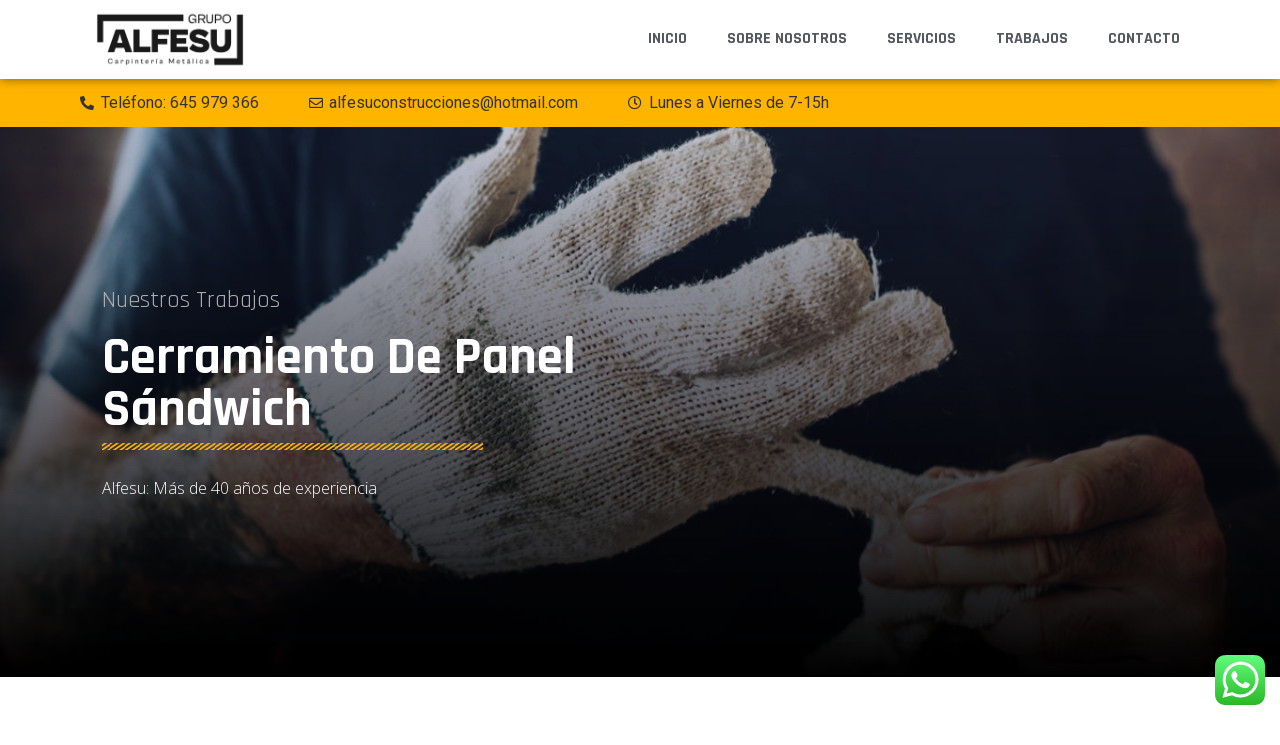

--- FILE ---
content_type: text/html; charset=UTF-8
request_url: https://alfesu.com/trabajos/cerramiento-de-panel-sandwich/
body_size: 16146
content:
<!doctype html>
<html lang="es">
<head>
	<meta charset="UTF-8">
		<meta name="viewport" content="width=device-width, initial-scale=1">
	<link rel="profile" href="https://gmpg.org/xfn/11">
	<title>Cerramiento de panel sándwich &#8211; Alfesu</title>
<meta name='robots' content='max-image-preview:large' />
<link rel="alternate" type="application/rss+xml" title="Alfesu &raquo; Feed" href="https://alfesu.com/feed/" />
<link rel="alternate" type="application/rss+xml" title="Alfesu &raquo; Feed de los comentarios" href="https://alfesu.com/comments/feed/" />
<link rel="alternate" title="oEmbed (JSON)" type="application/json+oembed" href="https://alfesu.com/wp-json/oembed/1.0/embed?url=https%3A%2F%2Falfesu.com%2Ftrabajos%2Fcerramiento-de-panel-sandwich%2F" />
<link rel="alternate" title="oEmbed (XML)" type="text/xml+oembed" href="https://alfesu.com/wp-json/oembed/1.0/embed?url=https%3A%2F%2Falfesu.com%2Ftrabajos%2Fcerramiento-de-panel-sandwich%2F&#038;format=xml" />
<style id='wp-img-auto-sizes-contain-inline-css' type='text/css'>
img:is([sizes=auto i],[sizes^="auto," i]){contain-intrinsic-size:3000px 1500px}
/*# sourceURL=wp-img-auto-sizes-contain-inline-css */
</style>
<style id='wp-emoji-styles-inline-css' type='text/css'>

	img.wp-smiley, img.emoji {
		display: inline !important;
		border: none !important;
		box-shadow: none !important;
		height: 1em !important;
		width: 1em !important;
		margin: 0 0.07em !important;
		vertical-align: -0.1em !important;
		background: none !important;
		padding: 0 !important;
	}
/*# sourceURL=wp-emoji-styles-inline-css */
</style>
<link rel='stylesheet' id='wp-block-library-css' href='https://alfesu.com/wp-includes/css/dist/block-library/style.min.css?ver=6.9' type='text/css' media='all' />
<style id='wp-block-paragraph-inline-css' type='text/css'>
.is-small-text{font-size:.875em}.is-regular-text{font-size:1em}.is-large-text{font-size:2.25em}.is-larger-text{font-size:3em}.has-drop-cap:not(:focus):first-letter{float:left;font-size:8.4em;font-style:normal;font-weight:100;line-height:.68;margin:.05em .1em 0 0;text-transform:uppercase}body.rtl .has-drop-cap:not(:focus):first-letter{float:none;margin-left:.1em}p.has-drop-cap.has-background{overflow:hidden}:root :where(p.has-background){padding:1.25em 2.375em}:where(p.has-text-color:not(.has-link-color)) a{color:inherit}p.has-text-align-left[style*="writing-mode:vertical-lr"],p.has-text-align-right[style*="writing-mode:vertical-rl"]{rotate:180deg}
/*# sourceURL=https://alfesu.com/wp-includes/blocks/paragraph/style.min.css */
</style>
<style id='global-styles-inline-css' type='text/css'>
:root{--wp--preset--aspect-ratio--square: 1;--wp--preset--aspect-ratio--4-3: 4/3;--wp--preset--aspect-ratio--3-4: 3/4;--wp--preset--aspect-ratio--3-2: 3/2;--wp--preset--aspect-ratio--2-3: 2/3;--wp--preset--aspect-ratio--16-9: 16/9;--wp--preset--aspect-ratio--9-16: 9/16;--wp--preset--color--black: #000000;--wp--preset--color--cyan-bluish-gray: #abb8c3;--wp--preset--color--white: #ffffff;--wp--preset--color--pale-pink: #f78da7;--wp--preset--color--vivid-red: #cf2e2e;--wp--preset--color--luminous-vivid-orange: #ff6900;--wp--preset--color--luminous-vivid-amber: #fcb900;--wp--preset--color--light-green-cyan: #7bdcb5;--wp--preset--color--vivid-green-cyan: #00d084;--wp--preset--color--pale-cyan-blue: #8ed1fc;--wp--preset--color--vivid-cyan-blue: #0693e3;--wp--preset--color--vivid-purple: #9b51e0;--wp--preset--gradient--vivid-cyan-blue-to-vivid-purple: linear-gradient(135deg,rgb(6,147,227) 0%,rgb(155,81,224) 100%);--wp--preset--gradient--light-green-cyan-to-vivid-green-cyan: linear-gradient(135deg,rgb(122,220,180) 0%,rgb(0,208,130) 100%);--wp--preset--gradient--luminous-vivid-amber-to-luminous-vivid-orange: linear-gradient(135deg,rgb(252,185,0) 0%,rgb(255,105,0) 100%);--wp--preset--gradient--luminous-vivid-orange-to-vivid-red: linear-gradient(135deg,rgb(255,105,0) 0%,rgb(207,46,46) 100%);--wp--preset--gradient--very-light-gray-to-cyan-bluish-gray: linear-gradient(135deg,rgb(238,238,238) 0%,rgb(169,184,195) 100%);--wp--preset--gradient--cool-to-warm-spectrum: linear-gradient(135deg,rgb(74,234,220) 0%,rgb(151,120,209) 20%,rgb(207,42,186) 40%,rgb(238,44,130) 60%,rgb(251,105,98) 80%,rgb(254,248,76) 100%);--wp--preset--gradient--blush-light-purple: linear-gradient(135deg,rgb(255,206,236) 0%,rgb(152,150,240) 100%);--wp--preset--gradient--blush-bordeaux: linear-gradient(135deg,rgb(254,205,165) 0%,rgb(254,45,45) 50%,rgb(107,0,62) 100%);--wp--preset--gradient--luminous-dusk: linear-gradient(135deg,rgb(255,203,112) 0%,rgb(199,81,192) 50%,rgb(65,88,208) 100%);--wp--preset--gradient--pale-ocean: linear-gradient(135deg,rgb(255,245,203) 0%,rgb(182,227,212) 50%,rgb(51,167,181) 100%);--wp--preset--gradient--electric-grass: linear-gradient(135deg,rgb(202,248,128) 0%,rgb(113,206,126) 100%);--wp--preset--gradient--midnight: linear-gradient(135deg,rgb(2,3,129) 0%,rgb(40,116,252) 100%);--wp--preset--font-size--small: 13px;--wp--preset--font-size--medium: 20px;--wp--preset--font-size--large: 36px;--wp--preset--font-size--x-large: 42px;--wp--preset--spacing--20: 0.44rem;--wp--preset--spacing--30: 0.67rem;--wp--preset--spacing--40: 1rem;--wp--preset--spacing--50: 1.5rem;--wp--preset--spacing--60: 2.25rem;--wp--preset--spacing--70: 3.38rem;--wp--preset--spacing--80: 5.06rem;--wp--preset--shadow--natural: 6px 6px 9px rgba(0, 0, 0, 0.2);--wp--preset--shadow--deep: 12px 12px 50px rgba(0, 0, 0, 0.4);--wp--preset--shadow--sharp: 6px 6px 0px rgba(0, 0, 0, 0.2);--wp--preset--shadow--outlined: 6px 6px 0px -3px rgb(255, 255, 255), 6px 6px rgb(0, 0, 0);--wp--preset--shadow--crisp: 6px 6px 0px rgb(0, 0, 0);}:where(.is-layout-flex){gap: 0.5em;}:where(.is-layout-grid){gap: 0.5em;}body .is-layout-flex{display: flex;}.is-layout-flex{flex-wrap: wrap;align-items: center;}.is-layout-flex > :is(*, div){margin: 0;}body .is-layout-grid{display: grid;}.is-layout-grid > :is(*, div){margin: 0;}:where(.wp-block-columns.is-layout-flex){gap: 2em;}:where(.wp-block-columns.is-layout-grid){gap: 2em;}:where(.wp-block-post-template.is-layout-flex){gap: 1.25em;}:where(.wp-block-post-template.is-layout-grid){gap: 1.25em;}.has-black-color{color: var(--wp--preset--color--black) !important;}.has-cyan-bluish-gray-color{color: var(--wp--preset--color--cyan-bluish-gray) !important;}.has-white-color{color: var(--wp--preset--color--white) !important;}.has-pale-pink-color{color: var(--wp--preset--color--pale-pink) !important;}.has-vivid-red-color{color: var(--wp--preset--color--vivid-red) !important;}.has-luminous-vivid-orange-color{color: var(--wp--preset--color--luminous-vivid-orange) !important;}.has-luminous-vivid-amber-color{color: var(--wp--preset--color--luminous-vivid-amber) !important;}.has-light-green-cyan-color{color: var(--wp--preset--color--light-green-cyan) !important;}.has-vivid-green-cyan-color{color: var(--wp--preset--color--vivid-green-cyan) !important;}.has-pale-cyan-blue-color{color: var(--wp--preset--color--pale-cyan-blue) !important;}.has-vivid-cyan-blue-color{color: var(--wp--preset--color--vivid-cyan-blue) !important;}.has-vivid-purple-color{color: var(--wp--preset--color--vivid-purple) !important;}.has-black-background-color{background-color: var(--wp--preset--color--black) !important;}.has-cyan-bluish-gray-background-color{background-color: var(--wp--preset--color--cyan-bluish-gray) !important;}.has-white-background-color{background-color: var(--wp--preset--color--white) !important;}.has-pale-pink-background-color{background-color: var(--wp--preset--color--pale-pink) !important;}.has-vivid-red-background-color{background-color: var(--wp--preset--color--vivid-red) !important;}.has-luminous-vivid-orange-background-color{background-color: var(--wp--preset--color--luminous-vivid-orange) !important;}.has-luminous-vivid-amber-background-color{background-color: var(--wp--preset--color--luminous-vivid-amber) !important;}.has-light-green-cyan-background-color{background-color: var(--wp--preset--color--light-green-cyan) !important;}.has-vivid-green-cyan-background-color{background-color: var(--wp--preset--color--vivid-green-cyan) !important;}.has-pale-cyan-blue-background-color{background-color: var(--wp--preset--color--pale-cyan-blue) !important;}.has-vivid-cyan-blue-background-color{background-color: var(--wp--preset--color--vivid-cyan-blue) !important;}.has-vivid-purple-background-color{background-color: var(--wp--preset--color--vivid-purple) !important;}.has-black-border-color{border-color: var(--wp--preset--color--black) !important;}.has-cyan-bluish-gray-border-color{border-color: var(--wp--preset--color--cyan-bluish-gray) !important;}.has-white-border-color{border-color: var(--wp--preset--color--white) !important;}.has-pale-pink-border-color{border-color: var(--wp--preset--color--pale-pink) !important;}.has-vivid-red-border-color{border-color: var(--wp--preset--color--vivid-red) !important;}.has-luminous-vivid-orange-border-color{border-color: var(--wp--preset--color--luminous-vivid-orange) !important;}.has-luminous-vivid-amber-border-color{border-color: var(--wp--preset--color--luminous-vivid-amber) !important;}.has-light-green-cyan-border-color{border-color: var(--wp--preset--color--light-green-cyan) !important;}.has-vivid-green-cyan-border-color{border-color: var(--wp--preset--color--vivid-green-cyan) !important;}.has-pale-cyan-blue-border-color{border-color: var(--wp--preset--color--pale-cyan-blue) !important;}.has-vivid-cyan-blue-border-color{border-color: var(--wp--preset--color--vivid-cyan-blue) !important;}.has-vivid-purple-border-color{border-color: var(--wp--preset--color--vivid-purple) !important;}.has-vivid-cyan-blue-to-vivid-purple-gradient-background{background: var(--wp--preset--gradient--vivid-cyan-blue-to-vivid-purple) !important;}.has-light-green-cyan-to-vivid-green-cyan-gradient-background{background: var(--wp--preset--gradient--light-green-cyan-to-vivid-green-cyan) !important;}.has-luminous-vivid-amber-to-luminous-vivid-orange-gradient-background{background: var(--wp--preset--gradient--luminous-vivid-amber-to-luminous-vivid-orange) !important;}.has-luminous-vivid-orange-to-vivid-red-gradient-background{background: var(--wp--preset--gradient--luminous-vivid-orange-to-vivid-red) !important;}.has-very-light-gray-to-cyan-bluish-gray-gradient-background{background: var(--wp--preset--gradient--very-light-gray-to-cyan-bluish-gray) !important;}.has-cool-to-warm-spectrum-gradient-background{background: var(--wp--preset--gradient--cool-to-warm-spectrum) !important;}.has-blush-light-purple-gradient-background{background: var(--wp--preset--gradient--blush-light-purple) !important;}.has-blush-bordeaux-gradient-background{background: var(--wp--preset--gradient--blush-bordeaux) !important;}.has-luminous-dusk-gradient-background{background: var(--wp--preset--gradient--luminous-dusk) !important;}.has-pale-ocean-gradient-background{background: var(--wp--preset--gradient--pale-ocean) !important;}.has-electric-grass-gradient-background{background: var(--wp--preset--gradient--electric-grass) !important;}.has-midnight-gradient-background{background: var(--wp--preset--gradient--midnight) !important;}.has-small-font-size{font-size: var(--wp--preset--font-size--small) !important;}.has-medium-font-size{font-size: var(--wp--preset--font-size--medium) !important;}.has-large-font-size{font-size: var(--wp--preset--font-size--large) !important;}.has-x-large-font-size{font-size: var(--wp--preset--font-size--x-large) !important;}
/*# sourceURL=global-styles-inline-css */
</style>

<style id='classic-theme-styles-inline-css' type='text/css'>
/*! This file is auto-generated */
.wp-block-button__link{color:#fff;background-color:#32373c;border-radius:9999px;box-shadow:none;text-decoration:none;padding:calc(.667em + 2px) calc(1.333em + 2px);font-size:1.125em}.wp-block-file__button{background:#32373c;color:#fff;text-decoration:none}
/*# sourceURL=/wp-includes/css/classic-themes.min.css */
</style>
<link rel='stylesheet' id='hello-elementor-css' href='https://alfesu.com/wp-content/themes/hello-elementor/style.min.css?ver=2.5.0' type='text/css' media='all' />
<link rel='stylesheet' id='hello-elementor-theme-style-css' href='https://alfesu.com/wp-content/themes/hello-elementor/theme.min.css?ver=2.5.0' type='text/css' media='all' />
<link rel='stylesheet' id='chld_thm_cfg_child-css' href='https://alfesu.com/wp-content/themes/hello-elementor-child/style.css?ver=2.5.0.1654875152' type='text/css' media='all' />
<link rel='stylesheet' id='elementor-frontend-css' href='https://alfesu.com/wp-content/plugins/elementor/assets/css/frontend-lite.min.css?ver=3.6.6' type='text/css' media='all' />
<link rel='stylesheet' id='elementor-post-6-css' href='https://alfesu.com/wp-content/uploads/elementor/css/post-6.css?ver=1654879009' type='text/css' media='all' />
<link rel='stylesheet' id='elementor-icons-css' href='https://alfesu.com/wp-content/plugins/elementor/assets/lib/eicons/css/elementor-icons.min.css?ver=5.15.0' type='text/css' media='all' />
<link rel='stylesheet' id='elementor-pro-css' href='https://alfesu.com/wp-content/plugins/elementor-pro/assets/css/frontend-lite.min.css?ver=3.5.1' type='text/css' media='all' />
<link rel='stylesheet' id='elementor-post-63-css' href='https://alfesu.com/wp-content/uploads/elementor/css/post-63.css?ver=1689094859' type='text/css' media='all' />
<link rel='stylesheet' id='elementor-post-72-css' href='https://alfesu.com/wp-content/uploads/elementor/css/post-72.css?ver=1689095514' type='text/css' media='all' />
<link rel='stylesheet' id='elementor-post-137-css' href='https://alfesu.com/wp-content/uploads/elementor/css/post-137.css?ver=1654881536' type='text/css' media='all' />
<link rel='stylesheet' id='ecs-styles-css' href='https://alfesu.com/wp-content/plugins/ele-custom-skin/assets/css/ecs-style.css?ver=3.1.6' type='text/css' media='all' />
<link rel='stylesheet' id='elementor-post-141-css' href='https://alfesu.com/wp-content/uploads/elementor/css/post-141.css?ver=1654878656' type='text/css' media='all' />
<link rel='stylesheet' id='google-fonts-1-css' href='https://fonts.googleapis.com/css?family=Roboto%3A100%2C100italic%2C200%2C200italic%2C300%2C300italic%2C400%2C400italic%2C500%2C500italic%2C600%2C600italic%2C700%2C700italic%2C800%2C800italic%2C900%2C900italic%7CRoboto+Slab%3A100%2C100italic%2C200%2C200italic%2C300%2C300italic%2C400%2C400italic%2C500%2C500italic%2C600%2C600italic%2C700%2C700italic%2C800%2C800italic%2C900%2C900italic%7CRajdhani%3A100%2C100italic%2C200%2C200italic%2C300%2C300italic%2C400%2C400italic%2C500%2C500italic%2C600%2C600italic%2C700%2C700italic%2C800%2C800italic%2C900%2C900italic%7COpen+Sans%3A100%2C100italic%2C200%2C200italic%2C300%2C300italic%2C400%2C400italic%2C500%2C500italic%2C600%2C600italic%2C700%2C700italic%2C800%2C800italic%2C900%2C900italic&#038;display=auto&#038;ver=6.9' type='text/css' media='all' />
<link rel='stylesheet' id='elementor-icons-shared-0-css' href='https://alfesu.com/wp-content/plugins/elementor/assets/lib/font-awesome/css/fontawesome.min.css?ver=5.15.3' type='text/css' media='all' />
<link rel='stylesheet' id='elementor-icons-fa-solid-css' href='https://alfesu.com/wp-content/plugins/elementor/assets/lib/font-awesome/css/solid.min.css?ver=5.15.3' type='text/css' media='all' />
<link rel='stylesheet' id='elementor-icons-fa-regular-css' href='https://alfesu.com/wp-content/plugins/elementor/assets/lib/font-awesome/css/regular.min.css?ver=5.15.3' type='text/css' media='all' />
<link rel='stylesheet' id='elementor-icons-fa-brands-css' href='https://alfesu.com/wp-content/plugins/elementor/assets/lib/font-awesome/css/brands.min.css?ver=5.15.3' type='text/css' media='all' />
<script type="text/javascript" src="https://alfesu.com/wp-includes/js/jquery/jquery.min.js?ver=3.7.1" id="jquery-core-js"></script>
<script type="text/javascript" src="https://alfesu.com/wp-includes/js/jquery/jquery-migrate.min.js?ver=3.4.1" id="jquery-migrate-js"></script>
<script type="text/javascript" id="ecs_ajax_load-js-extra">
/* <![CDATA[ */
var ecs_ajax_params = {"ajaxurl":"https://alfesu.com/wp-admin/admin-ajax.php","posts":"{\"page\":0,\"trabajos\":\"cerramiento-de-panel-sandwich\",\"post_type\":\"trabajos\",\"name\":\"cerramiento-de-panel-sandwich\",\"error\":\"\",\"m\":\"\",\"p\":0,\"post_parent\":\"\",\"subpost\":\"\",\"subpost_id\":\"\",\"attachment\":\"\",\"attachment_id\":0,\"pagename\":\"\",\"page_id\":0,\"second\":\"\",\"minute\":\"\",\"hour\":\"\",\"day\":0,\"monthnum\":0,\"year\":0,\"w\":0,\"category_name\":\"\",\"tag\":\"\",\"cat\":\"\",\"tag_id\":\"\",\"author\":\"\",\"author_name\":\"\",\"feed\":\"\",\"tb\":\"\",\"paged\":0,\"meta_key\":\"\",\"meta_value\":\"\",\"preview\":\"\",\"s\":\"\",\"sentence\":\"\",\"title\":\"\",\"fields\":\"all\",\"menu_order\":\"\",\"embed\":\"\",\"category__in\":[],\"category__not_in\":[],\"category__and\":[],\"post__in\":[],\"post__not_in\":[],\"post_name__in\":[],\"tag__in\":[],\"tag__not_in\":[],\"tag__and\":[],\"tag_slug__in\":[],\"tag_slug__and\":[],\"post_parent__in\":[],\"post_parent__not_in\":[],\"author__in\":[],\"author__not_in\":[],\"search_columns\":[],\"ignore_sticky_posts\":false,\"suppress_filters\":false,\"cache_results\":true,\"update_post_term_cache\":true,\"update_menu_item_cache\":false,\"lazy_load_term_meta\":true,\"update_post_meta_cache\":true,\"posts_per_page\":10,\"nopaging\":false,\"comments_per_page\":\"50\",\"no_found_rows\":false,\"order\":\"DESC\"}"};
//# sourceURL=ecs_ajax_load-js-extra
/* ]]> */
</script>
<script type="text/javascript" src="https://alfesu.com/wp-content/plugins/ele-custom-skin/assets/js/ecs_ajax_pagination.js?ver=3.1.6" id="ecs_ajax_load-js"></script>
<script type="text/javascript" src="https://alfesu.com/wp-content/plugins/ele-custom-skin/assets/js/ecs.js?ver=3.1.6" id="ecs-script-js"></script>
<link rel="https://api.w.org/" href="https://alfesu.com/wp-json/" /><link rel="alternate" title="JSON" type="application/json" href="https://alfesu.com/wp-json/wp/v2/trabajos/133" /><link rel="EditURI" type="application/rsd+xml" title="RSD" href="https://alfesu.com/xmlrpc.php?rsd" />
<meta name="generator" content="WordPress 6.9" />
<link rel="canonical" href="https://alfesu.com/trabajos/cerramiento-de-panel-sandwich/" />
<link rel='shortlink' href='https://alfesu.com/?p=133' />
<link rel="icon" href="https://alfesu.com/wp-content/uploads/2022/09/cropped-Captura-de-pantalla-2022-09-12-a-las-19.14.48-32x32.png" sizes="32x32" />
<link rel="icon" href="https://alfesu.com/wp-content/uploads/2022/09/cropped-Captura-de-pantalla-2022-09-12-a-las-19.14.48-192x192.png" sizes="192x192" />
<link rel="apple-touch-icon" href="https://alfesu.com/wp-content/uploads/2022/09/cropped-Captura-de-pantalla-2022-09-12-a-las-19.14.48-180x180.png" />
<meta name="msapplication-TileImage" content="https://alfesu.com/wp-content/uploads/2022/09/cropped-Captura-de-pantalla-2022-09-12-a-las-19.14.48-270x270.png" />
		<style type="text/css" id="wp-custom-css">
			

/** Start Template Kit CSS: Construction & Industrial (css/customizer.css) **/

/*--------------------------------------------------------------
>>> TABLE OF CONTENTS:
----------------------------------------------------------------
# Home
# About Us
# Services
# FAQ
# Projects
	## Project 2 Columns
	## Project 3 Columns
	## Project 4 Columns
# Contact Us
# Contact Us - Style 2
--------------------------------------------------------------*/
/*--------------------------------------------------------------
# Home
--------------------------------------------------------------*/
.collection-10-main-slider .slick-slide-inner{
	position:relative;
	overflow:hidden;
}

.collection-10-main-slider .slick-slide-inner:before{
	content:"";
	display:block;
	position:absolute;
	top:-1000px;
	left:-1200px;
	width:2000px;
	height:2000px;
	background-color:#ff3600;
	opacity:0.7;
	-moz-transform:rotate(45deg);
	-webkit-transform:rotate(45deg);
	transform:rotate(45deg);
	z-index:99;
}

.collection-10-main-slider .slick-slide-inner:after{
	content:"";
	display:block;
	position:absolute;
	top:50%;
	left:100px;
	width:250px;
	height:1px;
	margin-top:75px;
	background-color:#fff;
	opacity:0.7;
	z-index:102;
}

/*.collection-10-main-slider .slick-slide-inner a:before{
	content:"Contact Us";
	display:inline-block;
	position:absolute;
	top:50%;
	margin-top:100px;
	font-family:Roboto, sans-serif;
	text-transform:uppercase;
	left:100px;
	padding:10px 20px;
	border:2px solid #fff;
	color:#fff;
	z-index:101;
}*/

.collection-10-main-slider .elementor-image-carousel-caption{
	position:absolute;
	top:50%;
	left:100px;
	max-width:600px;
	text-align:left !important;
	-moz-transform:translateY(-50%);
	-webkit-transform:translateY(-50%);
	transform:translateY(-50%);
	z-index:100;
}

@media only screen and ( max-width: 1550px ){
	.collection-10-main-slider .slick-slide-inner:before{
		left:-1360px;
	}
}

@media only screen and ( max-width: 1200px ){
	.collection-10-main-slider .elementor-image-carousel-caption{
		font-size:3em !important;
	}

	.home-out-col > .elementor-column-wrap{
		margin-top:0px !important;
	}
}

@media only screen and ( max-width: 1100px ){
	.collection-10-main-slider .slick-slide-inner:before{
		top:0px;
		left:0px;
		width:650px;
		-moz-transform:none;
		-webkit-transform:none;
		transform:none;
	}
}

@media only screen and ( max-width: 920px ){

	.collection-10-main-slider .slick-slide-inner:before{
		display:none;
	}

	.collection-10-main-slider .slick-slide-inner:after{
		display:none;
	}

	.collection-10-main-slider .slick-slide-inner a:before{
		display:none;
	}

	.collection-10-main-slider .elementor-image-carousel-caption{
		position:static;
		max-width:none;
		text-align:left !important;
		-moz-transform:none;
		-webkit-transform:none;
		transform:none;
		font-size:2em;
		padding:30px;
		background-color:#ff3600;
	}
}

@media only screen and ( max-width: 920px ){
	.collection-10-main-slider .elementor-image-carousel-caption{
		font-size:1.5em !important;
	}
}

@media only screen and ( max-width: 668px ){
	.collection-10-main-slider .elementor-image-carousel-caption{
		font-size:1.3em !important;
	}
}

/*--------------------------------------------------------------
# About Us
--------------------------------------------------------------*/

.collection-10-no-col{
	min-width:75px;
}

/*--------------------------------------------------------------
# Services
--------------------------------------------------------------*/
.collection-10-service-image .wp-caption{
	position:relative;
}
.collection-10-service-image .wp-caption-text{
	position:absolute;
	bottom:70px;
	left:20px;
	text-shadow:1px 1px 1px rgba(0,0,0,0.4);
	z-index:99;
}

.collection-10-service-image .wp-caption a:after{
	content:"Read More";
	font-family:"Roboto", sans-serif;
	padding:10px 20px;
	font-size:0.871em;
	line-height:1em;
	border:1px solid #fff;
	color:#fff;
	position:absolute;
	bottom:20px;
	left:20px;
	text-shadow:1px 1px 1px rgba(0,0,0,0.4);
	box-shadow:1px 1px 1px rgba(0,0,0,0.4);
	z-index:100;
}

.collection-10-service-image .wp-caption a:hover:after{
	background-color:#fff;
	color:#1d1d37;
	text-shadow:none;
}

/*--------------------------------------------------------------
# FAQ
--------------------------------------------------------------*/
.collection-10-accordion .elementor-toggle-item{
	border: 2px solid #f1f2f4;
	padding:50px 0;
	margin-bottom:20px !important;
}

.collection-10-accordion .elementor-toggle-icon{
	display:none !important;
}

.collection-10-accordion .elementor-tab-title{
	border-bottom:0 !important;
	outline:none;
	font-size:22px;
	line-height:2.2rem;
	margin:0 165px !important;
	padding:0 30px !important;
	position:relative;
	color:#23232c !important;
}

.collection-10-accordion .elementor-tab-title:before{
	content:"QUESTIONS";
	display:block;
	position:absolute;
	top:7px;
	left:-100px;
	font-size:12px;
	line-height:2.1em;
	color:#7c7c80;
}

.collection-10-accordion .elementor-tab-title:after{
	content:"\f067";
	font-family:'FontAwesome';
	display:block;
	position:absolute;
	top:-13px;
	right:-100px;
	width:50px;
	height:50px;
	font-size:14px;
	text-align:center;
	line-height:47px;
	-webkit-border-radius:50%;
	-moz-border-radius:50%;
	border-radius:50%;
	color:#7c7c80;
	border:2px solid #f1f2f4;
	-webkit-transition:all 0.5s cubic-bezier(.22, .52, .25, .93);
	-moz-transition:all 0.5s cubic-bezier(.22, .52, .25, .93);
	transition:all 0.5s cubic-bezier(.22, .52, .25, .93);
}

.collection-10-accordion .elementor-tab-title.elementor-active:after{
	content:"\f068";
	color:#23232c;
	border:2px solid #23232c;
}

.collection-10-accordion .elementor-tab-content{
	border-bottom:0 !important;
	outline:none;
	font-size:16px;
	line-height:1.7em;
	margin:0 165px !important;
	padding:50px 30px 0 !important;
	position:relative;
}

@media only screen and (max-width:668px){
	.collection-10-accordion .elementor-tab-title{
		margin-left:0px !important;
		margin-right:70px !important;
	}

	.collection-10-accordion .elementor-tab-title:before{
		display:none;
	}

	.collection-10-accordion .elementor-tab-title:after{
		right:-30px;
	}

	.collection-10-accordion .elementor-tab-content{
		margin-left:0px !important;
		margin-right:20px !important;
	}
}

/*--------------------------------------------------------------
# Projects
--------------------------------------------------------------*/
.project-col .wp-caption{
    position:relative;
	overflow:hidden;
}
.project-col .wp-caption img{
    transition:opacity 0.5s ease-out;
    -webkit-transition:opacity 0.5s ease-out;
    -moz-transition:opacity 0.5s ease-out;
}
.project-col .wp-caption:hover img{
    opacity: 0.9;
}
.project-col .wp-caption .wp-caption-text{
	position: absolute;
	left: 0px;
	top: 0px;
	background-color: #fff;
	padding-left:28px;
	padding-right:14px;
}
.project-col .wp-caption .wp-caption-text:after{
	content: "";
	display: block;
	position: absolute;
	bottom: 0px;
	right: -75px;
	height: 0px;
	width: 0px;
	border-left: 75px solid #fff;
	border-bottom: 75px solid transparent;
	border-top: 0px solid transparent;
}
/*--------------------------------------------------------------
## Projects 2 Columns
--------------------------------------------------------------*/

/*--------------------------------------------------------------
## Projects 3 Columns
--------------------------------------------------------------*/
.project-col-3 .wp-caption .wp-caption-text{
	position: absolute;
	padding-left:18px;
	padding-right:10px;
}

/*--------------------------------------------------------------
## Projects 4 Columns
--------------------------------------------------------------*/
.project-col-4 .wp-caption .wp-caption-text{
    position: absolute;
	padding-left:14px;
	padding-right:10px;
}

/*--------------------------------------------------------------
# Contact Us
--------------------------------------------------------------*/
.heading-with-border{
    position:relative;
}
.heading-with-border:after{
    content:"";
    display:block;
    position:absolute;
    bottom:-15px;
    left:0px;
    height:2px;
    width:110px;
    background-color:#ff3600;
}

/*--------------------------------------------------------------
# Contact Us - Style 2
--------------------------------------------------------------*/
.heading-with-border{
    position:relative;
}
.heading-with-border:after{
    content:"";
    display:block;
    position:absolute;
    bottom:-15px;
    left:0px;
    height:2px;
    width:110px;
    background-color:#ff3600;
}

/** End Template Kit CSS: Construction & Industrial (css/customizer.css) **/



/** Start Block Kit CSS: 69-3-4f8cfb8a1a68ec007f2be7a02bdeadd9 **/

.envato-kit-66-menu .e--pointer-framed .elementor-item:before{
	border-radius:1px;
}

.envato-kit-66-subscription-form .elementor-form-fields-wrapper{
	position:relative;
}

.envato-kit-66-subscription-form .elementor-form-fields-wrapper .elementor-field-type-submit{
	position:static;
}

.envato-kit-66-subscription-form .elementor-form-fields-wrapper .elementor-field-type-submit button{
	position: absolute;
    top: 50%;
    right: 6px;
    transform: translate(0, -50%);
		-moz-transform: translate(0, -50%);
		-webmit-transform: translate(0, -50%);
}

.envato-kit-66-testi-slider .elementor-testimonial__footer{
	margin-top: -60px !important;
	z-index: 99;
  position: relative;
}

.envato-kit-66-featured-slider .elementor-slides .slick-prev{
	width:50px;
	height:50px;
	background-color:#ffffff !important;
	transform:rotate(45deg);
	-moz-transform:rotate(45deg);
	-webkit-transform:rotate(45deg);
	left:-25px !important;
	-webkit-box-shadow: 0px 1px 2px 1px rgba(0,0,0,0.32);
	-moz-box-shadow: 0px 1px 2px 1px rgba(0,0,0,0.32);
	box-shadow: 0px 1px 2px 1px rgba(0,0,0,0.32);
}

.envato-kit-66-featured-slider .elementor-slides .slick-prev:before{
	display:block;
	margin-top:0px;
	margin-left:0px;
	transform:rotate(-45deg);
	-moz-transform:rotate(-45deg);
	-webkit-transform:rotate(-45deg);
}

.envato-kit-66-featured-slider .elementor-slides .slick-next{
	width:50px;
	height:50px;
	background-color:#ffffff !important;
	transform:rotate(45deg);
	-moz-transform:rotate(45deg);
	-webkit-transform:rotate(45deg);
	right:-25px !important;
	-webkit-box-shadow: 0px 1px 2px 1px rgba(0,0,0,0.32);
	-moz-box-shadow: 0px 1px 2px 1px rgba(0,0,0,0.32);
	box-shadow: 0px 1px 2px 1px rgba(0,0,0,0.32);
}

.envato-kit-66-featured-slider .elementor-slides .slick-next:before{
	display:block;
	margin-top:-5px;
	margin-right:-5px;
	transform:rotate(-45deg);
	-moz-transform:rotate(-45deg);
	-webkit-transform:rotate(-45deg);
}

.envato-kit-66-orangetext{
	color:#f4511e;
}

.envato-kit-66-countdown .elementor-countdown-label{
	display:inline-block !important;
	border:2px solid rgba(255,255,255,0.2);
	padding:9px 20px;
}

/** End Block Kit CSS: 69-3-4f8cfb8a1a68ec007f2be7a02bdeadd9 **/



/** Start Block Kit CSS: 144-3-3a7d335f39a8579c20cdf02f8d462582 **/

.envato-block__preview{overflow: visible;}

/* Envato Kit 141 Custom Styles - Applied to the element under Advanced */

.elementor-headline-animation-type-drop-in .elementor-headline-dynamic-wrapper{
	text-align: center;
}
.envato-kit-141-top-0 h1,
.envato-kit-141-top-0 h2,
.envato-kit-141-top-0 h3,
.envato-kit-141-top-0 h4,
.envato-kit-141-top-0 h5,
.envato-kit-141-top-0 h6,
.envato-kit-141-top-0 p {
	margin-top: 0;
}

.envato-kit-141-newsletter-inline .elementor-field-textual.elementor-size-md {
	padding-left: 1.5rem;
	padding-right: 1.5rem;
}

.envato-kit-141-bottom-0 p {
	margin-bottom: 0;
}

.envato-kit-141-bottom-8 .elementor-price-list .elementor-price-list-item .elementor-price-list-header {
	margin-bottom: .5rem;
}

.envato-kit-141.elementor-widget-testimonial-carousel.elementor-pagination-type-bullets .swiper-container {
	padding-bottom: 52px;
}

.envato-kit-141-display-inline {
	display: inline-block;
}

.envato-kit-141 .elementor-slick-slider ul.slick-dots {
	bottom: -40px;
}

/** End Block Kit CSS: 144-3-3a7d335f39a8579c20cdf02f8d462582 **/

		</style>
		<link rel='stylesheet' id='e-animations-css' href='https://alfesu.com/wp-content/plugins/elementor/assets/lib/animations/animations.min.css?ver=3.6.6' type='text/css' media='all' />
</head>
<body class="wp-singular trabajos-template-default single single-trabajos postid-133 wp-custom-logo wp-theme-hello-elementor wp-child-theme-hello-elementor-child elementor-default elementor-kit-6 elementor-page-137">

		<div data-elementor-type="header" data-elementor-id="63" class="elementor elementor-63 elementor-location-header">
		<div class="elementor-section-wrap">
					<section class="elementor-section elementor-top-section elementor-element elementor-element-3577518b elementor-section-boxed elementor-section-height-default elementor-section-height-default" data-id="3577518b" data-element_type="section">
						<div class="elementor-container elementor-column-gap-default">
					<div class="elementor-column elementor-col-50 elementor-top-column elementor-element elementor-element-7b4c0d6c" data-id="7b4c0d6c" data-element_type="column">
			<div class="elementor-widget-wrap elementor-element-populated">
								<div class="elementor-element elementor-element-36d37b48 elementor-widget elementor-widget-theme-site-logo elementor-widget-image" data-id="36d37b48" data-element_type="widget" data-widget_type="theme-site-logo.default">
				<div class="elementor-widget-container">
																<a href="https://alfesu.com">
							<img width="2837" height="929" src="https://alfesu.com/wp-content/uploads/2022/09/cropped-Logo-Alfesu_Mesa-de-trabajo-1-copia-2.png" class="attachment-full size-full" alt="" srcset="https://alfesu.com/wp-content/uploads/2022/09/cropped-Logo-Alfesu_Mesa-de-trabajo-1-copia-2.png 2837w, https://alfesu.com/wp-content/uploads/2022/09/cropped-Logo-Alfesu_Mesa-de-trabajo-1-copia-2-300x98.png 300w, https://alfesu.com/wp-content/uploads/2022/09/cropped-Logo-Alfesu_Mesa-de-trabajo-1-copia-2-1024x335.png 1024w, https://alfesu.com/wp-content/uploads/2022/09/cropped-Logo-Alfesu_Mesa-de-trabajo-1-copia-2-768x251.png 768w, https://alfesu.com/wp-content/uploads/2022/09/cropped-Logo-Alfesu_Mesa-de-trabajo-1-copia-2-1536x503.png 1536w, https://alfesu.com/wp-content/uploads/2022/09/cropped-Logo-Alfesu_Mesa-de-trabajo-1-copia-2-2048x671.png 2048w" sizes="(max-width: 2837px) 100vw, 2837px" />								</a>
															</div>
				</div>
					</div>
		</div>
				<div class="elementor-column elementor-col-50 elementor-top-column elementor-element elementor-element-203a6060" data-id="203a6060" data-element_type="column">
			<div class="elementor-widget-wrap elementor-element-populated">
								<div class="elementor-element elementor-element-79ef03fb elementor-nav-menu__align-right elementor-nav-menu--stretch elementor-nav-menu--dropdown-tablet elementor-nav-menu__text-align-aside elementor-nav-menu--toggle elementor-nav-menu--burger elementor-widget elementor-widget-nav-menu" data-id="79ef03fb" data-element_type="widget" data-settings="{&quot;full_width&quot;:&quot;stretch&quot;,&quot;layout&quot;:&quot;horizontal&quot;,&quot;submenu_icon&quot;:{&quot;value&quot;:&quot;&lt;i class=\&quot;fas fa-caret-down\&quot;&gt;&lt;\/i&gt;&quot;,&quot;library&quot;:&quot;fa-solid&quot;},&quot;toggle&quot;:&quot;burger&quot;}" data-widget_type="nav-menu.default">
				<div class="elementor-widget-container">
			<link rel="stylesheet" href="https://alfesu.com/wp-content/plugins/elementor-pro/assets/css/widget-nav-menu.min.css">			<nav migration_allowed="1" migrated="0" role="navigation" class="elementor-nav-menu--main elementor-nav-menu__container elementor-nav-menu--layout-horizontal e--pointer-underline e--animation-fade">
				<ul id="menu-1-79ef03fb" class="elementor-nav-menu"><li class="menu-item menu-item-type-post_type menu-item-object-page menu-item-home menu-item-37"><a href="https://alfesu.com/" class="elementor-item">Inicio</a></li>
<li class="menu-item menu-item-type-post_type menu-item-object-page menu-item-34"><a href="https://alfesu.com/sobre-nosotros/" class="elementor-item">Sobre Nosotros</a></li>
<li class="menu-item menu-item-type-post_type menu-item-object-page menu-item-35"><a href="https://alfesu.com/servicios/" class="elementor-item">Servicios</a></li>
<li class="menu-item menu-item-type-post_type menu-item-object-page menu-item-194"><a href="https://alfesu.com/trabajos-destacados/" class="elementor-item">Trabajos</a></li>
<li class="menu-item menu-item-type-post_type menu-item-object-page menu-item-38"><a href="https://alfesu.com/contacto/" class="elementor-item">Contacto</a></li>
</ul>			</nav>
					<div class="elementor-menu-toggle" role="button" tabindex="0" aria-label="Menu Toggle" aria-expanded="false">
			<i aria-hidden="true" role="presentation" class="eicon-menu-bar"></i>			<span class="elementor-screen-only">Menu</span>
		</div>
			<nav class="elementor-nav-menu--dropdown elementor-nav-menu__container" role="navigation" aria-hidden="true">
				<ul id="menu-2-79ef03fb" class="elementor-nav-menu"><li class="menu-item menu-item-type-post_type menu-item-object-page menu-item-home menu-item-37"><a href="https://alfesu.com/" class="elementor-item" tabindex="-1">Inicio</a></li>
<li class="menu-item menu-item-type-post_type menu-item-object-page menu-item-34"><a href="https://alfesu.com/sobre-nosotros/" class="elementor-item" tabindex="-1">Sobre Nosotros</a></li>
<li class="menu-item menu-item-type-post_type menu-item-object-page menu-item-35"><a href="https://alfesu.com/servicios/" class="elementor-item" tabindex="-1">Servicios</a></li>
<li class="menu-item menu-item-type-post_type menu-item-object-page menu-item-194"><a href="https://alfesu.com/trabajos-destacados/" class="elementor-item" tabindex="-1">Trabajos</a></li>
<li class="menu-item menu-item-type-post_type menu-item-object-page menu-item-38"><a href="https://alfesu.com/contacto/" class="elementor-item" tabindex="-1">Contacto</a></li>
</ul>			</nav>
				</div>
				</div>
					</div>
		</div>
							</div>
		</section>
				<section class="elementor-section elementor-top-section elementor-element elementor-element-141682d3 elementor-section-boxed elementor-section-height-default elementor-section-height-default" data-id="141682d3" data-element_type="section" data-settings="{&quot;background_background&quot;:&quot;classic&quot;}">
						<div class="elementor-container elementor-column-gap-default">
					<div class="elementor-column elementor-col-100 elementor-top-column elementor-element elementor-element-608e1dc0" data-id="608e1dc0" data-element_type="column">
			<div class="elementor-widget-wrap elementor-element-populated">
								<div class="elementor-element elementor-element-18c29726 elementor-align-left banner1 elementor-icon-list--layout-inline elementor-mobile-align-center elementor-list-item-link-full_width elementor-widget elementor-widget-icon-list" data-id="18c29726" data-element_type="widget" data-widget_type="icon-list.default">
				<div class="elementor-widget-container">
			<link rel="stylesheet" href="https://alfesu.com/wp-content/plugins/elementor/assets/css/widget-icon-list.min.css">		<ul class="elementor-icon-list-items elementor-inline-items">
							<li class="elementor-icon-list-item elementor-inline-item">
											<a href="tel:+34645979366">

												<span class="elementor-icon-list-icon">
							<i aria-hidden="true" class="fas fa-phone-alt"></i>						</span>
										<span class="elementor-icon-list-text">Teléfono: 645 979 366</span>
											</a>
									</li>
								<li class="elementor-icon-list-item elementor-inline-item">
											<a href="mailto:alfesuconstrucciones@hotmail.com">

												<span class="elementor-icon-list-icon">
							<i aria-hidden="true" class="far fa-envelope"></i>						</span>
										<span class="elementor-icon-list-text">alfesuconstrucciones@hotmail.com</span>
											</a>
									</li>
								<li class="elementor-icon-list-item elementor-inline-item">
											<span class="elementor-icon-list-icon">
							<i aria-hidden="true" class="far fa-clock"></i>						</span>
										<span class="elementor-icon-list-text">Lunes a Viernes de 7-15h</span>
									</li>
						</ul>
				</div>
				</div>
					</div>
		</div>
							</div>
		</section>
				</div>
		</div>
				<div data-elementor-type="single-page" data-elementor-id="137" class="elementor elementor-137 elementor-location-single post-133 trabajos type-trabajos status-publish has-post-thumbnail hentry">
		<div class="elementor-section-wrap">
					<header class="elementor-section elementor-top-section elementor-element elementor-element-7dda2c40 elementor-section-stretched elementor-section-height-min-height elementor-section-boxed elementor-section-height-default elementor-section-items-middle" data-id="7dda2c40" data-element_type="section" data-settings="{&quot;stretch_section&quot;:&quot;section-stretched&quot;,&quot;background_background&quot;:&quot;classic&quot;}">
							<div class="elementor-background-overlay"></div>
							<div class="elementor-container elementor-column-gap-default">
					<div class="elementor-column elementor-col-100 elementor-top-column elementor-element elementor-element-4d6be16b" data-id="4d6be16b" data-element_type="column">
			<div class="elementor-widget-wrap elementor-element-populated">
								<div class="elementor-element elementor-element-6b1fcdcb elementor-widget elementor-widget-heading" data-id="6b1fcdcb" data-element_type="widget" data-widget_type="heading.default">
				<div class="elementor-widget-container">
			<style>/*! elementor - v3.6.6 - 08-06-2022 */
.elementor-heading-title{padding:0;margin:0;line-height:1}.elementor-widget-heading .elementor-heading-title[class*=elementor-size-]>a{color:inherit;font-size:inherit;line-height:inherit}.elementor-widget-heading .elementor-heading-title.elementor-size-small{font-size:15px}.elementor-widget-heading .elementor-heading-title.elementor-size-medium{font-size:19px}.elementor-widget-heading .elementor-heading-title.elementor-size-large{font-size:29px}.elementor-widget-heading .elementor-heading-title.elementor-size-xl{font-size:39px}.elementor-widget-heading .elementor-heading-title.elementor-size-xxl{font-size:59px}</style><h3 class="elementor-heading-title elementor-size-default">Nuestros Trabajos</h3>		</div>
				</div>
				<div class="elementor-element elementor-element-1d6e8071 elementor-widget elementor-widget-heading" data-id="1d6e8071" data-element_type="widget" data-widget_type="heading.default">
				<div class="elementor-widget-container">
			<h1 class="elementor-heading-title elementor-size-default">Cerramiento de panel sándwich</h1>		</div>
				</div>
				<div class="elementor-element elementor-element-276990ea elementor-widget-divider--separator-type-pattern elementor-widget-divider--view-line elementor-widget elementor-widget-divider" data-id="276990ea" data-element_type="widget" data-widget_type="divider.default">
				<div class="elementor-widget-container">
			<style>/*! elementor - v3.6.6 - 08-06-2022 */
.elementor-widget-divider{--divider-border-style:none;--divider-border-width:1px;--divider-color:#2c2c2c;--divider-icon-size:20px;--divider-element-spacing:10px;--divider-pattern-height:24px;--divider-pattern-size:20px;--divider-pattern-url:none;--divider-pattern-repeat:repeat-x}.elementor-widget-divider .elementor-divider{display:-webkit-box;display:-ms-flexbox;display:flex}.elementor-widget-divider .elementor-divider__text{font-size:15px;line-height:1;max-width:95%}.elementor-widget-divider .elementor-divider__element{margin:0 var(--divider-element-spacing);-ms-flex-negative:0;flex-shrink:0}.elementor-widget-divider .elementor-icon{font-size:var(--divider-icon-size)}.elementor-widget-divider .elementor-divider-separator{display:-webkit-box;display:-ms-flexbox;display:flex;margin:0;direction:ltr}.elementor-widget-divider--view-line_icon .elementor-divider-separator,.elementor-widget-divider--view-line_text .elementor-divider-separator{-webkit-box-align:center;-ms-flex-align:center;align-items:center}.elementor-widget-divider--view-line_icon .elementor-divider-separator:after,.elementor-widget-divider--view-line_icon .elementor-divider-separator:before,.elementor-widget-divider--view-line_text .elementor-divider-separator:after,.elementor-widget-divider--view-line_text .elementor-divider-separator:before{display:block;content:"";border-bottom:0;-webkit-box-flex:1;-ms-flex-positive:1;flex-grow:1;border-top:var(--divider-border-width) var(--divider-border-style) var(--divider-color)}.elementor-widget-divider--element-align-left .elementor-divider .elementor-divider-separator>.elementor-divider__svg:first-of-type{-webkit-box-flex:0;-ms-flex-positive:0;flex-grow:0;-ms-flex-negative:100;flex-shrink:100}.elementor-widget-divider--element-align-left .elementor-divider-separator:before{content:none}.elementor-widget-divider--element-align-left .elementor-divider__element{margin-left:0}.elementor-widget-divider--element-align-right .elementor-divider .elementor-divider-separator>.elementor-divider__svg:last-of-type{-webkit-box-flex:0;-ms-flex-positive:0;flex-grow:0;-ms-flex-negative:100;flex-shrink:100}.elementor-widget-divider--element-align-right .elementor-divider-separator:after{content:none}.elementor-widget-divider--element-align-right .elementor-divider__element{margin-right:0}.elementor-widget-divider:not(.elementor-widget-divider--view-line_text):not(.elementor-widget-divider--view-line_icon) .elementor-divider-separator{border-top:var(--divider-border-width) var(--divider-border-style) var(--divider-color)}.elementor-widget-divider--separator-type-pattern{--divider-border-style:none}.elementor-widget-divider--separator-type-pattern.elementor-widget-divider--view-line .elementor-divider-separator,.elementor-widget-divider--separator-type-pattern:not(.elementor-widget-divider--view-line) .elementor-divider-separator:after,.elementor-widget-divider--separator-type-pattern:not(.elementor-widget-divider--view-line) .elementor-divider-separator:before,.elementor-widget-divider--separator-type-pattern:not([class*=elementor-widget-divider--view]) .elementor-divider-separator{width:100%;min-height:var(--divider-pattern-height);-webkit-mask-size:var(--divider-pattern-size) 100%;mask-size:var(--divider-pattern-size) 100%;-webkit-mask-repeat:var(--divider-pattern-repeat);mask-repeat:var(--divider-pattern-repeat);background-color:var(--divider-color);-webkit-mask-image:var(--divider-pattern-url);mask-image:var(--divider-pattern-url)}.elementor-widget-divider--no-spacing{--divider-pattern-size:auto}.elementor-widget-divider--bg-round{--divider-pattern-repeat:round}.rtl .elementor-widget-divider .elementor-divider__text{direction:rtl}</style>		<div class="elementor-divider" style="--divider-pattern-url: url(&quot;data:image/svg+xml,%3Csvg xmlns=&#039;http://www.w3.org/2000/svg&#039; preserveAspectRatio=&#039;none&#039; overflow=&#039;visible&#039; height=&#039;100%&#039; viewBox=&#039;0 0 20 16&#039; fill=&#039;none&#039; stroke=&#039;black&#039; stroke-width=&#039;3.3&#039; stroke-linecap=&#039;square&#039; stroke-miterlimit=&#039;10&#039;%3E%3Cg transform=&#039;translate(-12.000000, 0)&#039;%3E%3Cpath d=&#039;M28,0L10,18&#039;/%3E%3Cpath d=&#039;M18,0L0,18&#039;/%3E%3Cpath d=&#039;M48,0L30,18&#039;/%3E%3Cpath d=&#039;M38,0L20,18&#039;/%3E%3C/g%3E%3C/svg%3E&quot;);">
			<span class="elementor-divider-separator">
						</span>
		</div>
				</div>
				</div>
				<div class="elementor-element elementor-element-125c16da elementor-widget elementor-widget-text-editor" data-id="125c16da" data-element_type="widget" data-widget_type="text-editor.default">
				<div class="elementor-widget-container">
			<style>/*! elementor - v3.6.6 - 08-06-2022 */
.elementor-widget-text-editor.elementor-drop-cap-view-stacked .elementor-drop-cap{background-color:#818a91;color:#fff}.elementor-widget-text-editor.elementor-drop-cap-view-framed .elementor-drop-cap{color:#818a91;border:3px solid;background-color:transparent}.elementor-widget-text-editor:not(.elementor-drop-cap-view-default) .elementor-drop-cap{margin-top:8px}.elementor-widget-text-editor:not(.elementor-drop-cap-view-default) .elementor-drop-cap-letter{width:1em;height:1em}.elementor-widget-text-editor .elementor-drop-cap{float:left;text-align:center;line-height:1;font-size:50px}.elementor-widget-text-editor .elementor-drop-cap-letter{display:inline-block}</style>				<p>Alfesu: Más de 40 años de experiencia</p>						</div>
				</div>
					</div>
		</div>
							</div>
		</header>
				<section class="elementor-section elementor-top-section elementor-element elementor-element-39c42a9d elementor-section-boxed elementor-section-height-default elementor-section-height-default" data-id="39c42a9d" data-element_type="section" data-settings="{&quot;background_background&quot;:&quot;classic&quot;}">
						<div class="elementor-container elementor-column-gap-default">
					<div class="elementor-column elementor-col-50 elementor-top-column elementor-element elementor-element-36b9eb08" data-id="36b9eb08" data-element_type="column">
			<div class="elementor-widget-wrap elementor-element-populated">
								<div class="elementor-element elementor-element-18ccd53c elementor-widget elementor-widget-heading" data-id="18ccd53c" data-element_type="widget" data-widget_type="heading.default">
				<div class="elementor-widget-container">
			<h2 class="elementor-heading-title elementor-size-default">Cerramiento de panel sándwich</h2>		</div>
				</div>
				<div class="elementor-element elementor-element-487146b7 elementor-widget elementor-widget-theme-post-content" data-id="487146b7" data-element_type="widget" data-widget_type="theme-post-content.default">
				<div class="elementor-widget-container">
			
<p>Fachada de panel sándwich en Jun, cerramiento de panel sándwich en la guardería de Jun con partes en panel blanco y otras en paneles pintados con pintura carrozera quedando asi muy estético y bonito</p>
		</div>
				</div>
					</div>
		</div>
				<div class="elementor-column elementor-col-50 elementor-top-column elementor-element elementor-element-c2f3a7e" data-id="c2f3a7e" data-element_type="column">
			<div class="elementor-widget-wrap elementor-element-populated">
								<div class="elementor-element elementor-element-66552450 elementor-widget elementor-widget-image" data-id="66552450" data-element_type="widget" data-widget_type="image.default">
				<div class="elementor-widget-container">
			<style>/*! elementor - v3.6.6 - 08-06-2022 */
.elementor-widget-image{text-align:center}.elementor-widget-image a{display:inline-block}.elementor-widget-image a img[src$=".svg"]{width:48px}.elementor-widget-image img{vertical-align:middle;display:inline-block}</style>												<img width="800" height="600" src="https://alfesu.com/wp-content/uploads/2022/06/cerramiento-de-panel-sandwich.jpeg" class="attachment-large size-large" alt="" srcset="https://alfesu.com/wp-content/uploads/2022/06/cerramiento-de-panel-sandwich.jpeg 800w, https://alfesu.com/wp-content/uploads/2022/06/cerramiento-de-panel-sandwich-300x225.jpeg 300w, https://alfesu.com/wp-content/uploads/2022/06/cerramiento-de-panel-sandwich-768x576.jpeg 768w" sizes="(max-width: 800px) 100vw, 800px" />															</div>
				</div>
					</div>
		</div>
							</div>
		</section>
				<section class="elementor-section elementor-top-section elementor-element elementor-element-184ab282 elementor-section-boxed elementor-section-height-default elementor-section-height-default" data-id="184ab282" data-element_type="section" data-settings="{&quot;background_background&quot;:&quot;classic&quot;}">
							<div class="elementor-background-overlay"></div>
							<div class="elementor-container elementor-column-gap-default">
					<div class="elementor-column elementor-col-100 elementor-top-column elementor-element elementor-element-287b7343" data-id="287b7343" data-element_type="column">
			<div class="elementor-widget-wrap elementor-element-populated">
								<div class="elementor-element elementor-element-61e20073 elementor-widget elementor-widget-heading" data-id="61e20073" data-element_type="widget" data-widget_type="heading.default">
				<div class="elementor-widget-container">
			<h3 class="elementor-heading-title elementor-size-default">Contáctanos</h3>		</div>
				</div>
				<div class="elementor-element elementor-element-5e2e8094 elementor-widget elementor-widget-heading" data-id="5e2e8094" data-element_type="widget" data-widget_type="heading.default">
				<div class="elementor-widget-container">
			<h2 class="elementor-heading-title elementor-size-default">Déjanos ayudarte</h2>		</div>
				</div>
				<div class="elementor-element elementor-element-21dca2c1 elementor-widget elementor-widget-text-editor" data-id="21dca2c1" data-element_type="widget" data-widget_type="text-editor.default">
				<div class="elementor-widget-container">
							<p>Si desea llevar a cabo un nuevo proyecto, contacte con nosotros e infórmese de nuestras tarifas. Presupuesto personalizado.</p>						</div>
				</div>
				<div class="elementor-element elementor-element-6e9ef2d7 elementor-align-center elementor-widget__width-auto elementor-mobile-align-justify elementor-widget-mobile__width-inherit elementor-widget elementor-widget-button" data-id="6e9ef2d7" data-element_type="widget" data-widget_type="button.default">
				<div class="elementor-widget-container">
					<div class="elementor-button-wrapper">
			<a href="/contacto" class="elementor-button-link elementor-button elementor-size-sm elementor-animation-float" role="button">
						<span class="elementor-button-content-wrapper">
							<span class="elementor-button-icon elementor-align-icon-right">
				<i aria-hidden="true" class="fas fa-arrow-right"></i>			</span>
						<span class="elementor-button-text">Contactar ahora</span>
		</span>
					</a>
		</div>
				</div>
				</div>
					</div>
		</div>
							</div>
		</section>
				</div>
		</div>
				<div data-elementor-type="footer" data-elementor-id="72" class="elementor elementor-72 elementor-location-footer">
		<div class="elementor-section-wrap">
					<section class="elementor-section elementor-top-section elementor-element elementor-element-7bcf3fa0 envato-kit-141-top-0 elementor-reverse-mobile elementor-section-boxed elementor-section-height-default elementor-section-height-default" data-id="7bcf3fa0" data-element_type="section" data-settings="{&quot;background_background&quot;:&quot;classic&quot;}">
							<div class="elementor-background-overlay"></div>
							<div class="elementor-container elementor-column-gap-wider">
					<div class="elementor-column elementor-col-33 elementor-top-column elementor-element elementor-element-12fc6417" data-id="12fc6417" data-element_type="column" data-settings="{&quot;background_background&quot;:&quot;classic&quot;,&quot;animation&quot;:&quot;none&quot;,&quot;animation_delay&quot;:400}">
			<div class="elementor-widget-wrap elementor-element-populated">
								<div class="elementor-element elementor-element-701c51e5 elementor-widget elementor-widget-image" data-id="701c51e5" data-element_type="widget" data-widget_type="image.default">
				<div class="elementor-widget-container">
															<img width="800" height="450" src="https://alfesu.com/wp-content/uploads/2022/09/Logo-Alfesu_Mesa-de-trabajo-1-1024x576.png" class="attachment-large size-large" alt="" srcset="https://alfesu.com/wp-content/uploads/2022/09/Logo-Alfesu_Mesa-de-trabajo-1-1024x576.png 1024w, https://alfesu.com/wp-content/uploads/2022/09/Logo-Alfesu_Mesa-de-trabajo-1-300x169.png 300w, https://alfesu.com/wp-content/uploads/2022/09/Logo-Alfesu_Mesa-de-trabajo-1-768x432.png 768w, https://alfesu.com/wp-content/uploads/2022/09/Logo-Alfesu_Mesa-de-trabajo-1.png 1363w" sizes="(max-width: 800px) 100vw, 800px" />															</div>
				</div>
				<div class="elementor-element elementor-element-10747eb4 elementor-widget elementor-widget-heading" data-id="10747eb4" data-element_type="widget" data-widget_type="heading.default">
				<div class="elementor-widget-container">
			<h2 class="elementor-heading-title elementor-size-default">Síguenos en redes sociales</h2>		</div>
				</div>
				<div class="elementor-element elementor-element-46218fb elementor-icon-list--layout-traditional elementor-list-item-link-full_width elementor-widget elementor-widget-icon-list" data-id="46218fb" data-element_type="widget" data-widget_type="icon-list.default">
				<div class="elementor-widget-container">
					<ul class="elementor-icon-list-items">
							<li class="elementor-icon-list-item">
											<a href="https://www.facebook.com/ALFESU-Construcciones-Met%C3%A1licas-1407275462828564/">

												<span class="elementor-icon-list-icon">
							<i aria-hidden="true" class="fab fa-facebook-f"></i>						</span>
										<span class="elementor-icon-list-text">ALFESU Construcciones Metálicas </span>
											</a>
									</li>
								<li class="elementor-icon-list-item">
											<a href="https://www.instagram.com/alfesu.puertas.automaticas/">

												<span class="elementor-icon-list-icon">
							<i aria-hidden="true" class="fab fa-instagram"></i>						</span>
										<span class="elementor-icon-list-text">alfesu.puertas.automaticas</span>
											</a>
									</li>
						</ul>
				</div>
				</div>
					</div>
		</div>
				<div class="elementor-column elementor-col-33 elementor-top-column elementor-element elementor-element-3d7ad0d0" data-id="3d7ad0d0" data-element_type="column" data-settings="{&quot;background_background&quot;:&quot;classic&quot;,&quot;animation&quot;:&quot;none&quot;,&quot;animation_delay&quot;:400}">
			<div class="elementor-widget-wrap elementor-element-populated">
								<div class="elementor-element elementor-element-3102cd08 elementor-widget elementor-widget-heading" data-id="3102cd08" data-element_type="widget" data-widget_type="heading.default">
				<div class="elementor-widget-container">
			<h2 class="elementor-heading-title elementor-size-default">Sobre nosotros</h2>		</div>
				</div>
				<div class="elementor-element elementor-element-7826a339 elementor-widget elementor-widget-text-editor" data-id="7826a339" data-element_type="widget" data-settings="{&quot;_animation&quot;:&quot;none&quot;,&quot;_animation_delay&quot;:250}" data-widget_type="text-editor.default">
				<div class="elementor-widget-container">
							<div class="four columns">
<p>Alfesu Construcciones Metálicas, empresa vanguardista e innovadora con más de 40 años de experiencia que abalan la profesionalidad, calidad y dedicación de todos nuestros trabajos.</p></div>						</div>
				</div>
					</div>
		</div>
				<div class="elementor-column elementor-col-33 elementor-top-column elementor-element elementor-element-5b49fb27" data-id="5b49fb27" data-element_type="column" data-settings="{&quot;animation&quot;:&quot;none&quot;,&quot;animation_delay&quot;:400,&quot;background_background&quot;:&quot;classic&quot;}">
			<div class="elementor-widget-wrap elementor-element-populated">
								<div class="elementor-element elementor-element-17642d9a elementor-widget elementor-widget-heading" data-id="17642d9a" data-element_type="widget" data-widget_type="heading.default">
				<div class="elementor-widget-container">
			<h2 class="elementor-heading-title elementor-size-default">Contacta con nosotros</h2>		</div>
				</div>
				<div class="elementor-element elementor-element-51077527 elementor-icon-list--layout-traditional elementor-list-item-link-full_width elementor-widget elementor-widget-icon-list" data-id="51077527" data-element_type="widget" data-widget_type="icon-list.default">
				<div class="elementor-widget-container">
					<ul class="elementor-icon-list-items">
							<li class="elementor-icon-list-item">
											<a href="tel:+34%20645%20979%20366">

												<span class="elementor-icon-list-icon">
							<i aria-hidden="true" class="fas fa-phone"></i>						</span>
										<span class="elementor-icon-list-text">+34 645 979 366</span>
											</a>
									</li>
								<li class="elementor-icon-list-item">
											<a href="mailto:alfesuconstrucciones@hotmail.com">

												<span class="elementor-icon-list-icon">
							<i aria-hidden="true" class="far fa-envelope-open"></i>						</span>
										<span class="elementor-icon-list-text">alfesuconstrucciones@hotmail.com</span>
											</a>
									</li>
								<li class="elementor-icon-list-item">
											<span class="elementor-icon-list-icon">
							<i aria-hidden="true" class="fas fa-map-marker-alt"></i>						</span>
										<span class="elementor-icon-list-text">Calle Cordoba 10 poligono asegra peligros, 18210</span>
									</li>
								<li class="elementor-icon-list-item">
											<span class="elementor-icon-list-icon">
							<i aria-hidden="true" class="far fa-clock"></i>						</span>
										<span class="elementor-icon-list-text">Puede contactar con nosotros de Lunes a Viernes de 7-15h</span>
									</li>
						</ul>
				</div>
				</div>
					</div>
		</div>
							</div>
		</section>
				<section class="elementor-section elementor-top-section elementor-element elementor-element-55907cd5 elementor-section-full_width elementor-section-height-default elementor-section-height-default" data-id="55907cd5" data-element_type="section" data-settings="{&quot;background_background&quot;:&quot;classic&quot;}">
						<div class="elementor-container elementor-column-gap-default">
					<div class="elementor-column elementor-col-100 elementor-top-column elementor-element elementor-element-7decfd99" data-id="7decfd99" data-element_type="column">
			<div class="elementor-widget-wrap elementor-element-populated">
								<div class="elementor-element elementor-element-41348444 elementor-invisible elementor-widget elementor-widget-text-editor" data-id="41348444" data-element_type="widget" data-settings="{&quot;_animation&quot;:&quot;fadeIn&quot;,&quot;_animation_delay&quot;:250}" data-widget_type="text-editor.default">
				<div class="elementor-widget-container">
							<p>Hecho por <a style="color: #fff;" href="https://taraceamarketing.com/">Taracea Marketing</a>. Diseño y desarrollo web en Granada</p>						</div>
				</div>
					</div>
		</div>
							</div>
		</section>
				</div>
		</div>
		
<script type="speculationrules">
{"prefetch":[{"source":"document","where":{"and":[{"href_matches":"/*"},{"not":{"href_matches":["/wp-*.php","/wp-admin/*","/wp-content/uploads/*","/wp-content/*","/wp-content/plugins/*","/wp-content/themes/hello-elementor-child/*","/wp-content/themes/hello-elementor/*","/*\\?(.+)"]}},{"not":{"selector_matches":"a[rel~=\"nofollow\"]"}},{"not":{"selector_matches":".no-prefetch, .no-prefetch a"}}]},"eagerness":"conservative"}]}
</script>
<!-- Click to Chat - https://holithemes.com/plugins/click-to-chat/  v3.9.11 -->  
            <div class="ht-ctc ht-ctc-chat ctc-analytics ctc_wp_desktop style-2  " id="ht-ctc-chat"  
                style="display: none;  position: fixed; bottom: 15px; right: 15px;"   >
                                <div class="ht_ctc_style ht_ctc_chat_style">
                <div  style="display: flex; justify-content: center; align-items: center;  " class="ctc-analytics">
    <p class="ctc-analytics ctc_cta ctc_cta_stick ht-ctc-cta  ht-ctc-cta-hover " style="padding: 0px 16px; line-height: 1.6; font-size: 15px; background-color: #25D366; color: #ffffff; border-radius:10px; margin:0 10px;  display: none; order: 0; ">¡Escríbenos un WhatsApp!</p>
    <svg style="pointer-events:none; display:block; height:50px; width:50px;" width="50px" height="50px" viewBox="0 0 1024 1024">
    <defs>
    <path id="htwasqicona-chat" d="M1023.941 765.153c0 5.606-.171 17.766-.508 27.159-.824 22.982-2.646 52.639-5.401 66.151-4.141 20.306-10.392 39.472-18.542 55.425-9.643 18.871-21.943 35.775-36.559 50.364-14.584 14.56-31.472 26.812-50.315 36.416-16.036 8.172-35.322 14.426-55.744 18.549-13.378 2.701-42.812 4.488-65.648 5.3-9.402.336-21.564.505-27.15.505l-504.226-.081c-5.607 0-17.765-.172-27.158-.509-22.983-.824-52.639-2.646-66.152-5.4-20.306-4.142-39.473-10.392-55.425-18.542-18.872-9.644-35.775-21.944-50.364-36.56-14.56-14.584-26.812-31.471-36.415-50.314-8.174-16.037-14.428-35.323-18.551-55.744-2.7-13.378-4.487-42.812-5.3-65.649-.334-9.401-.503-21.563-.503-27.148l.08-504.228c0-5.607.171-17.766.508-27.159.825-22.983 2.646-52.639 5.401-66.151 4.141-20.306 10.391-39.473 18.542-55.426C34.154 93.24 46.455 76.336 61.07 61.747c14.584-14.559 31.472-26.812 50.315-36.416 16.037-8.172 35.324-14.426 55.745-18.549 13.377-2.701 42.812-4.488 65.648-5.3 9.402-.335 21.565-.504 27.149-.504l504.227.081c5.608 0 17.766.171 27.159.508 22.983.825 52.638 2.646 66.152 5.401 20.305 4.141 39.472 10.391 55.425 18.542 18.871 9.643 35.774 21.944 50.363 36.559 14.559 14.584 26.812 31.471 36.415 50.315 8.174 16.037 14.428 35.323 18.551 55.744 2.7 13.378 4.486 42.812 5.3 65.649.335 9.402.504 21.564.504 27.15l-.082 504.226z"/>
    </defs>
    <linearGradient id="htwasqiconb-chat" gradientUnits="userSpaceOnUse" x1="512.001" y1=".978" x2="512.001" y2="1025.023">
        <stop offset="0" stop-color="#61fd7d"/>
        <stop offset="1" stop-color="#2bb826"/>
    </linearGradient>
    <use xlink:href="#htwasqicona-chat" overflow="visible" fill="url(#htwasqiconb-chat)"/>
    <g>
        <path fill="#FFF" d="M783.302 243.246c-69.329-69.387-161.529-107.619-259.763-107.658-202.402 0-367.133 164.668-367.214 367.072-.026 64.699 16.883 127.854 49.017 183.522l-52.096 190.229 194.665-51.047c53.636 29.244 114.022 44.656 175.482 44.682h.151c202.382 0 367.128-164.688 367.21-367.094.039-98.087-38.121-190.319-107.452-259.706zM523.544 808.047h-.125c-54.767-.021-108.483-14.729-155.344-42.529l-11.146-6.612-115.517 30.293 30.834-112.592-7.259-11.544c-30.552-48.579-46.688-104.729-46.664-162.379.066-168.229 136.985-305.096 305.339-305.096 81.521.031 158.154 31.811 215.779 89.482s89.342 134.332 89.312 215.859c-.066 168.243-136.984 305.118-305.209 305.118zm167.415-228.515c-9.177-4.591-54.286-26.782-62.697-29.843-8.41-3.062-14.526-4.592-20.645 4.592-6.115 9.182-23.699 29.843-29.053 35.964-5.352 6.122-10.704 6.888-19.879 2.296-9.176-4.591-38.74-14.277-73.786-45.526-27.275-24.319-45.691-54.359-51.043-63.543-5.352-9.183-.569-14.146 4.024-18.72 4.127-4.109 9.175-10.713 13.763-16.069 4.587-5.355 6.117-9.183 9.175-15.304 3.059-6.122 1.529-11.479-.765-16.07-2.293-4.591-20.644-49.739-28.29-68.104-7.447-17.886-15.013-15.466-20.645-15.747-5.346-.266-11.469-.322-17.585-.322s-16.057 2.295-24.467 11.478-32.113 31.374-32.113 76.521c0 45.147 32.877 88.764 37.465 94.885 4.588 6.122 64.699 98.771 156.741 138.502 21.892 9.45 38.982 15.094 52.308 19.322 21.98 6.979 41.982 5.995 57.793 3.634 17.628-2.633 54.284-22.189 61.932-43.615 7.646-21.427 7.646-39.791 5.352-43.617-2.294-3.826-8.41-6.122-17.585-10.714z"/>
    </g>
    </svg></div>                </div>
            </div>
                        <span class="ht_ctc_chat_data" 
                data-no_number=""
                data-settings="{&quot;number&quot;:&quot;34645979366&quot;,&quot;pre_filled&quot;:&quot;&quot;,&quot;dis_m&quot;:&quot;show&quot;,&quot;dis_d&quot;:&quot;show&quot;,&quot;css&quot;:&quot;display: none; cursor: pointer; z-index: 99999999;&quot;,&quot;pos_d&quot;:&quot;position: fixed; bottom: 15px; right: 15px;&quot;,&quot;pos_m&quot;:&quot;position: fixed; bottom: 15px; right: 15px;&quot;,&quot;schedule&quot;:&quot;no&quot;,&quot;se&quot;:150,&quot;ani&quot;:&quot;no-animations&quot;,&quot;ga&quot;:&quot;yes&quot;,&quot;fb&quot;:&quot;yes&quot;}" 
            ></span>
            <script type="text/javascript" id="ht_ctc_app_js-js-extra">
/* <![CDATA[ */
var ht_ctc_chat_var = {"number":"34645979366","pre_filled":"","dis_m":"show","dis_d":"show","css":"display: none; cursor: pointer; z-index: 99999999;","pos_d":"position: fixed; bottom: 15px; right: 15px;","pos_m":"position: fixed; bottom: 15px; right: 15px;","schedule":"no","se":"150","ani":"no-animations","ga":"yes","fb":"yes"};
//# sourceURL=ht_ctc_app_js-js-extra
/* ]]> */
</script>
<script type="text/javascript" src="https://alfesu.com/wp-content/plugins/click-to-chat-for-whatsapp/new/inc/assets/js/app.js?ver=3.9.11" id="ht_ctc_app_js-js"></script>
<script type="text/javascript" src="https://alfesu.com/wp-content/themes/hello-elementor/assets/js/hello-frontend.min.js?ver=1.0.0" id="hello-theme-frontend-js"></script>
<script type="text/javascript" src="https://alfesu.com/wp-content/plugins/elementor-pro/assets/lib/smartmenus/jquery.smartmenus.min.js?ver=1.0.1" id="smartmenus-js"></script>
<script type="text/javascript" src="https://alfesu.com/wp-content/plugins/elementor-pro/assets/js/webpack-pro.runtime.min.js?ver=3.5.1" id="elementor-pro-webpack-runtime-js"></script>
<script type="text/javascript" src="https://alfesu.com/wp-content/plugins/elementor/assets/js/webpack.runtime.min.js?ver=3.6.6" id="elementor-webpack-runtime-js"></script>
<script type="text/javascript" src="https://alfesu.com/wp-content/plugins/elementor/assets/js/frontend-modules.min.js?ver=3.6.6" id="elementor-frontend-modules-js"></script>
<script type="text/javascript" id="elementor-pro-frontend-js-before">
/* <![CDATA[ */
var ElementorProFrontendConfig = {"ajaxurl":"https:\/\/alfesu.com\/wp-admin\/admin-ajax.php","nonce":"e5955de69f","urls":{"assets":"https:\/\/alfesu.com\/wp-content\/plugins\/elementor-pro\/assets\/","rest":"https:\/\/alfesu.com\/wp-json\/"},"i18n":{"toc_no_headings_found":"No headings were found on this page."},"shareButtonsNetworks":{"facebook":{"title":"Facebook","has_counter":true},"twitter":{"title":"Twitter"},"linkedin":{"title":"LinkedIn","has_counter":true},"pinterest":{"title":"Pinterest","has_counter":true},"reddit":{"title":"Reddit","has_counter":true},"vk":{"title":"VK","has_counter":true},"odnoklassniki":{"title":"OK","has_counter":true},"tumblr":{"title":"Tumblr"},"digg":{"title":"Digg"},"skype":{"title":"Skype"},"stumbleupon":{"title":"StumbleUpon","has_counter":true},"mix":{"title":"Mix"},"telegram":{"title":"Telegram"},"pocket":{"title":"Pocket","has_counter":true},"xing":{"title":"XING","has_counter":true},"whatsapp":{"title":"WhatsApp"},"email":{"title":"Email"},"print":{"title":"Print"}},"facebook_sdk":{"lang":"es_ES","app_id":""},"lottie":{"defaultAnimationUrl":"https:\/\/alfesu.com\/wp-content\/plugins\/elementor-pro\/modules\/lottie\/assets\/animations\/default.json"}};
//# sourceURL=elementor-pro-frontend-js-before
/* ]]> */
</script>
<script type="text/javascript" src="https://alfesu.com/wp-content/plugins/elementor-pro/assets/js/frontend.min.js?ver=3.5.1" id="elementor-pro-frontend-js"></script>
<script type="text/javascript" src="https://alfesu.com/wp-content/plugins/elementor/assets/lib/waypoints/waypoints.min.js?ver=4.0.2" id="elementor-waypoints-js"></script>
<script type="text/javascript" src="https://alfesu.com/wp-includes/js/jquery/ui/core.min.js?ver=1.13.3" id="jquery-ui-core-js"></script>
<script type="text/javascript" id="elementor-frontend-js-before">
/* <![CDATA[ */
var elementorFrontendConfig = {"environmentMode":{"edit":false,"wpPreview":false,"isScriptDebug":false},"i18n":{"shareOnFacebook":"Share on Facebook","shareOnTwitter":"Share on Twitter","pinIt":"Pin it","download":"Download","downloadImage":"Download image","fullscreen":"Fullscreen","zoom":"Zoom","share":"Share","playVideo":"Play Video","previous":"Previous","next":"Next","close":"Close"},"is_rtl":false,"breakpoints":{"xs":0,"sm":480,"md":768,"lg":1025,"xl":1440,"xxl":1600},"responsive":{"breakpoints":{"mobile":{"label":"Mobile","value":767,"default_value":767,"direction":"max","is_enabled":true},"mobile_extra":{"label":"Mobile Extra","value":880,"default_value":880,"direction":"max","is_enabled":false},"tablet":{"label":"Tablet","value":1024,"default_value":1024,"direction":"max","is_enabled":true},"tablet_extra":{"label":"Tablet Extra","value":1200,"default_value":1200,"direction":"max","is_enabled":false},"laptop":{"label":"Laptop","value":1366,"default_value":1366,"direction":"max","is_enabled":false},"widescreen":{"label":"Widescreen","value":2400,"default_value":2400,"direction":"min","is_enabled":false}}},"version":"3.6.6","is_static":false,"experimentalFeatures":{"e_dom_optimization":true,"e_optimized_assets_loading":true,"e_optimized_css_loading":true,"a11y_improvements":true,"e_import_export":true,"additional_custom_breakpoints":true,"e_hidden_wordpress_widgets":true,"theme_builder_v2":true,"hello-theme-header-footer":true,"landing-pages":true,"elements-color-picker":true,"favorite-widgets":true,"admin-top-bar":true,"form-submissions":true,"e_scroll_snap":true},"urls":{"assets":"https:\/\/alfesu.com\/wp-content\/plugins\/elementor\/assets\/"},"settings":{"page":[],"editorPreferences":[]},"kit":{"active_breakpoints":["viewport_mobile","viewport_tablet"],"global_image_lightbox":"yes","lightbox_enable_counter":"yes","lightbox_enable_fullscreen":"yes","lightbox_enable_zoom":"yes","lightbox_enable_share":"yes","lightbox_title_src":"title","lightbox_description_src":"description","hello_header_logo_type":"logo","hello_header_menu_layout":"horizontal","hello_footer_logo_type":"logo"},"post":{"id":133,"title":"Cerramiento%20de%20panel%20s%C3%A1ndwich%20%E2%80%93%20Alfesu","excerpt":"","featuredImage":"https:\/\/alfesu.com\/wp-content\/uploads\/2022\/06\/cerramiento-de-panel-sandwich.jpeg"}};
//# sourceURL=elementor-frontend-js-before
/* ]]> */
</script>
<script type="text/javascript" src="https://alfesu.com/wp-content/plugins/elementor/assets/js/frontend.min.js?ver=3.6.6" id="elementor-frontend-js"></script>
<script type="text/javascript" src="https://alfesu.com/wp-content/plugins/elementor-pro/assets/js/elements-handlers.min.js?ver=3.5.1" id="pro-elements-handlers-js"></script>
<script id="wp-emoji-settings" type="application/json">
{"baseUrl":"https://s.w.org/images/core/emoji/17.0.2/72x72/","ext":".png","svgUrl":"https://s.w.org/images/core/emoji/17.0.2/svg/","svgExt":".svg","source":{"concatemoji":"https://alfesu.com/wp-includes/js/wp-emoji-release.min.js?ver=6.9"}}
</script>
<script type="module">
/* <![CDATA[ */
/*! This file is auto-generated */
const a=JSON.parse(document.getElementById("wp-emoji-settings").textContent),o=(window._wpemojiSettings=a,"wpEmojiSettingsSupports"),s=["flag","emoji"];function i(e){try{var t={supportTests:e,timestamp:(new Date).valueOf()};sessionStorage.setItem(o,JSON.stringify(t))}catch(e){}}function c(e,t,n){e.clearRect(0,0,e.canvas.width,e.canvas.height),e.fillText(t,0,0);t=new Uint32Array(e.getImageData(0,0,e.canvas.width,e.canvas.height).data);e.clearRect(0,0,e.canvas.width,e.canvas.height),e.fillText(n,0,0);const a=new Uint32Array(e.getImageData(0,0,e.canvas.width,e.canvas.height).data);return t.every((e,t)=>e===a[t])}function p(e,t){e.clearRect(0,0,e.canvas.width,e.canvas.height),e.fillText(t,0,0);var n=e.getImageData(16,16,1,1);for(let e=0;e<n.data.length;e++)if(0!==n.data[e])return!1;return!0}function u(e,t,n,a){switch(t){case"flag":return n(e,"\ud83c\udff3\ufe0f\u200d\u26a7\ufe0f","\ud83c\udff3\ufe0f\u200b\u26a7\ufe0f")?!1:!n(e,"\ud83c\udde8\ud83c\uddf6","\ud83c\udde8\u200b\ud83c\uddf6")&&!n(e,"\ud83c\udff4\udb40\udc67\udb40\udc62\udb40\udc65\udb40\udc6e\udb40\udc67\udb40\udc7f","\ud83c\udff4\u200b\udb40\udc67\u200b\udb40\udc62\u200b\udb40\udc65\u200b\udb40\udc6e\u200b\udb40\udc67\u200b\udb40\udc7f");case"emoji":return!a(e,"\ud83e\u1fac8")}return!1}function f(e,t,n,a){let r;const o=(r="undefined"!=typeof WorkerGlobalScope&&self instanceof WorkerGlobalScope?new OffscreenCanvas(300,150):document.createElement("canvas")).getContext("2d",{willReadFrequently:!0}),s=(o.textBaseline="top",o.font="600 32px Arial",{});return e.forEach(e=>{s[e]=t(o,e,n,a)}),s}function r(e){var t=document.createElement("script");t.src=e,t.defer=!0,document.head.appendChild(t)}a.supports={everything:!0,everythingExceptFlag:!0},new Promise(t=>{let n=function(){try{var e=JSON.parse(sessionStorage.getItem(o));if("object"==typeof e&&"number"==typeof e.timestamp&&(new Date).valueOf()<e.timestamp+604800&&"object"==typeof e.supportTests)return e.supportTests}catch(e){}return null}();if(!n){if("undefined"!=typeof Worker&&"undefined"!=typeof OffscreenCanvas&&"undefined"!=typeof URL&&URL.createObjectURL&&"undefined"!=typeof Blob)try{var e="postMessage("+f.toString()+"("+[JSON.stringify(s),u.toString(),c.toString(),p.toString()].join(",")+"));",a=new Blob([e],{type:"text/javascript"});const r=new Worker(URL.createObjectURL(a),{name:"wpTestEmojiSupports"});return void(r.onmessage=e=>{i(n=e.data),r.terminate(),t(n)})}catch(e){}i(n=f(s,u,c,p))}t(n)}).then(e=>{for(const n in e)a.supports[n]=e[n],a.supports.everything=a.supports.everything&&a.supports[n],"flag"!==n&&(a.supports.everythingExceptFlag=a.supports.everythingExceptFlag&&a.supports[n]);var t;a.supports.everythingExceptFlag=a.supports.everythingExceptFlag&&!a.supports.flag,a.supports.everything||((t=a.source||{}).concatemoji?r(t.concatemoji):t.wpemoji&&t.twemoji&&(r(t.twemoji),r(t.wpemoji)))});
//# sourceURL=https://alfesu.com/wp-includes/js/wp-emoji-loader.min.js
/* ]]> */
</script>

</body>
</html>


--- FILE ---
content_type: text/css
request_url: https://alfesu.com/wp-content/uploads/elementor/css/post-6.css?ver=1654879009
body_size: 370
content:
.elementor-kit-6{--e-global-color-primary:#000000;--e-global-color-secondary:#54595F;--e-global-color-text:#7A7A7A;--e-global-color-accent:#FFB400;--e-global-typography-primary-font-family:"Roboto";--e-global-typography-primary-font-weight:600;--e-global-typography-secondary-font-family:"Roboto Slab";--e-global-typography-secondary-font-weight:400;--e-global-typography-text-font-family:"Roboto";--e-global-typography-text-font-weight:400;--e-global-typography-accent-font-family:"Roboto";--e-global-typography-accent-font-weight:500;--e-global-typography-28a149f-font-family:"Rajdhani";--e-global-typography-28a149f-font-size:1.5em;--e-global-typography-28a149f-font-weight:400;--e-global-typography-f9b7e68-font-family:"Rajdhani";--e-global-typography-f9b7e68-font-weight:800;--e-global-typography-f9b7e68-line-height:53px;--e-global-typography-82bba38-font-family:"Rajdhani";--e-global-typography-82bba38-font-size:1em;--e-global-typography-82bba38-font-weight:600;--e-global-typography-82bba38-text-transform:uppercase;--e-global-typography-557c48d-font-family:"Rajdhani";--e-global-typography-557c48d-font-size:1.5em;--e-global-typography-557c48d-font-weight:700;--e-global-typography-557c48d-text-transform:capitalize;--e-global-typography-7e8221d-font-family:"Open Sans";--e-global-typography-7e8221d-font-size:16px;}.elementor-section.elementor-section-boxed > .elementor-container{max-width:1140px;}.e-container{--container-max-width:1140px;}.elementor-widget:not(:last-child){margin-bottom:20px;}.elementor-element{--widgets-spacing:20px;}{}h1.entry-title{display:var(--page-title-display);}.site-header{padding-right:0px;padding-left:0px;}@media(max-width:1024px){.elementor-section.elementor-section-boxed > .elementor-container{max-width:1024px;}.e-container{--container-max-width:1024px;}}@media(max-width:767px){.elementor-section.elementor-section-boxed > .elementor-container{max-width:767px;}.e-container{--container-max-width:767px;}}

--- FILE ---
content_type: text/css
request_url: https://alfesu.com/wp-content/uploads/elementor/css/post-63.css?ver=1689094859
body_size: 830
content:
.elementor-63 .elementor-element.elementor-element-3577518b{box-shadow:0px 0px 10px 0px rgba(0,0,0,0.5);z-index:5;}.elementor-bc-flex-widget .elementor-63 .elementor-element.elementor-element-203a6060.elementor-column .elementor-widget-wrap{align-items:center;}.elementor-63 .elementor-element.elementor-element-203a6060.elementor-column.elementor-element[data-element_type="column"] > .elementor-widget-wrap.elementor-element-populated{align-content:center;align-items:center;}.elementor-63 .elementor-element.elementor-element-203a6060.elementor-column > .elementor-widget-wrap{justify-content:center;}.elementor-63 .elementor-element.elementor-element-79ef03fb .elementor-menu-toggle{margin-left:auto;}.elementor-63 .elementor-element.elementor-element-79ef03fb .elementor-nav-menu .elementor-item{font-family:"Rajdhani", Sans-serif;font-size:1em;font-weight:700;text-transform:uppercase;}.elementor-63 .elementor-element.elementor-element-79ef03fb .elementor-nav-menu--main .elementor-item{color:var( --e-global-color-secondary );fill:var( --e-global-color-secondary );}.elementor-63 .elementor-element.elementor-element-79ef03fb .elementor-nav-menu--main .elementor-item:hover,
					.elementor-63 .elementor-element.elementor-element-79ef03fb .elementor-nav-menu--main .elementor-item.elementor-item-active,
					.elementor-63 .elementor-element.elementor-element-79ef03fb .elementor-nav-menu--main .elementor-item.highlighted,
					.elementor-63 .elementor-element.elementor-element-79ef03fb .elementor-nav-menu--main .elementor-item:focus{color:var( --e-global-color-secondary );fill:var( --e-global-color-secondary );}.elementor-63 .elementor-element.elementor-element-79ef03fb .elementor-nav-menu--main:not(.e--pointer-framed) .elementor-item:before,
					.elementor-63 .elementor-element.elementor-element-79ef03fb .elementor-nav-menu--main:not(.e--pointer-framed) .elementor-item:after{background-color:var( --e-global-color-accent );}.elementor-63 .elementor-element.elementor-element-79ef03fb .e--pointer-framed .elementor-item:before,
					.elementor-63 .elementor-element.elementor-element-79ef03fb .e--pointer-framed .elementor-item:after{border-color:var( --e-global-color-accent );}.elementor-63 .elementor-element.elementor-element-79ef03fb .elementor-nav-menu--main .elementor-item.elementor-item-active{color:var( --e-global-color-secondary );}.elementor-63 .elementor-element.elementor-element-79ef03fb .elementor-nav-menu--main:not(.e--pointer-framed) .elementor-item.elementor-item-active:before,
					.elementor-63 .elementor-element.elementor-element-79ef03fb .elementor-nav-menu--main:not(.e--pointer-framed) .elementor-item.elementor-item-active:after{background-color:var( --e-global-color-accent );}.elementor-63 .elementor-element.elementor-element-79ef03fb .e--pointer-framed .elementor-item.elementor-item-active:before,
					.elementor-63 .elementor-element.elementor-element-79ef03fb .e--pointer-framed .elementor-item.elementor-item-active:after{border-color:var( --e-global-color-accent );}.elementor-63 .elementor-element.elementor-element-79ef03fb .elementor-nav-menu--dropdown a, .elementor-63 .elementor-element.elementor-element-79ef03fb .elementor-menu-toggle{color:var( --e-global-color-secondary );}.elementor-63 .elementor-element.elementor-element-79ef03fb .elementor-nav-menu--dropdown a:hover,
					.elementor-63 .elementor-element.elementor-element-79ef03fb .elementor-nav-menu--dropdown a.elementor-item-active,
					.elementor-63 .elementor-element.elementor-element-79ef03fb .elementor-nav-menu--dropdown a.highlighted,
					.elementor-63 .elementor-element.elementor-element-79ef03fb .elementor-menu-toggle:hover{color:var( --e-global-color-secondary );}.elementor-63 .elementor-element.elementor-element-79ef03fb .elementor-nav-menu--dropdown a:hover,
					.elementor-63 .elementor-element.elementor-element-79ef03fb .elementor-nav-menu--dropdown a.elementor-item-active,
					.elementor-63 .elementor-element.elementor-element-79ef03fb .elementor-nav-menu--dropdown a.highlighted{background-color:var( --e-global-color-accent );}.elementor-63 .elementor-element.elementor-element-141682d3:not(.elementor-motion-effects-element-type-background), .elementor-63 .elementor-element.elementor-element-141682d3 > .elementor-motion-effects-container > .elementor-motion-effects-layer{background-color:var( --e-global-color-accent );}.elementor-63 .elementor-element.elementor-element-141682d3{transition:background 0.3s, border 0.3s, border-radius 0.3s, box-shadow 0.3s;padding:2px 2px 2px 2px;}.elementor-63 .elementor-element.elementor-element-141682d3 > .elementor-background-overlay{transition:background 0.3s, border-radius 0.3s, opacity 0.3s;}.elementor-63 .elementor-element.elementor-element-18c29726 .elementor-icon-list-items:not(.elementor-inline-items) .elementor-icon-list-item:not(:last-child){padding-bottom:calc(50px/2);}.elementor-63 .elementor-element.elementor-element-18c29726 .elementor-icon-list-items:not(.elementor-inline-items) .elementor-icon-list-item:not(:first-child){margin-top:calc(50px/2);}.elementor-63 .elementor-element.elementor-element-18c29726 .elementor-icon-list-items.elementor-inline-items .elementor-icon-list-item{margin-right:calc(50px/2);margin-left:calc(50px/2);}.elementor-63 .elementor-element.elementor-element-18c29726 .elementor-icon-list-items.elementor-inline-items{margin-right:calc(-50px/2);margin-left:calc(-50px/2);}body.rtl .elementor-63 .elementor-element.elementor-element-18c29726 .elementor-icon-list-items.elementor-inline-items .elementor-icon-list-item:after{left:calc(-50px/2);}body:not(.rtl) .elementor-63 .elementor-element.elementor-element-18c29726 .elementor-icon-list-items.elementor-inline-items .elementor-icon-list-item:after{right:calc(-50px/2);}.elementor-63 .elementor-element.elementor-element-18c29726 .elementor-icon-list-icon i{color:#333333;}.elementor-63 .elementor-element.elementor-element-18c29726 .elementor-icon-list-icon svg{fill:#333333;}.elementor-63 .elementor-element.elementor-element-18c29726{--e-icon-list-icon-size:14px;}.elementor-63 .elementor-element.elementor-element-18c29726 .elementor-icon-list-text{color:#333333;padding-left:3px;}.elementor-63 .elementor-element.elementor-element-18c29726 .elementor-icon-list-item:hover .elementor-icon-list-text{color:#FFFFFF;}@media(max-width:767px){.elementor-63 .elementor-element.elementor-element-7b4c0d6c{width:50%;}.elementor-63 .elementor-element.elementor-element-203a6060{width:50%;}.elementor-63 .elementor-element.elementor-element-79ef03fb > .elementor-widget-container{margin:0% 0% -16% 0%;padding:0% 0% -6% 0%;}}@media(min-width:768px){.elementor-63 .elementor-element.elementor-element-7b4c0d6c{width:17.512%;}.elementor-63 .elementor-element.elementor-element-203a6060{width:82.488%;}}/* Start custom CSS for icon-list, class: .elementor-element-18c29726 */.banner1 a{color: rgb(51, 51, 51)!important;}
.banner1 a:hover{color: pink!important;}/* End custom CSS */

--- FILE ---
content_type: text/css
request_url: https://alfesu.com/wp-content/uploads/elementor/css/post-72.css?ver=1689095514
body_size: 1045
content:
.elementor-72 .elementor-element.elementor-element-7bcf3fa0 > .elementor-container{max-width:1040px;}.elementor-72 .elementor-element.elementor-element-7bcf3fa0:not(.elementor-motion-effects-element-type-background), .elementor-72 .elementor-element.elementor-element-7bcf3fa0 > .elementor-motion-effects-container > .elementor-motion-effects-layer{background-color:var( --e-global-color-primary );}.elementor-72 .elementor-element.elementor-element-7bcf3fa0 > .elementor-background-overlay{background-color:var( --e-global-color-primary );opacity:0.97;transition:background 0.3s, border-radius 0.3s, opacity 0.3s;}.elementor-72 .elementor-element.elementor-element-7bcf3fa0{transition:background 0.3s, border 0.3s, border-radius 0.3s, box-shadow 0.3s;margin-top:-16px;margin-bottom:-16px;}.elementor-72 .elementor-element.elementor-element-12fc6417 > .elementor-widget-wrap > .elementor-widget:not(.elementor-widget__width-auto):not(.elementor-widget__width-initial):not(:last-child):not(.elementor-absolute){margin-bottom:16px;}.elementor-72 .elementor-element.elementor-element-12fc6417 > .elementor-element-populated, .elementor-72 .elementor-element.elementor-element-12fc6417 > .elementor-element-populated > .elementor-background-overlay, .elementor-72 .elementor-element.elementor-element-12fc6417 > .elementor-background-slideshow{border-radius:0px 0px 0px 0px;}.elementor-72 .elementor-element.elementor-element-12fc6417 > .elementor-element-populated{box-shadow:0px 3px 12px 0px rgba(0, 0, 0, 0);transition:background 0s, border 0.3s, border-radius 0.3s, box-shadow 0.3s;}.elementor-72 .elementor-element.elementor-element-12fc6417 > .elementor-element-populated > .elementor-background-overlay{transition:background 0.3s, border-radius 0.3s, opacity 0.3s;}.elementor-72 .elementor-element.elementor-element-701c51e5{text-align:left;}.elementor-72 .elementor-element.elementor-element-701c51e5 img{max-width:60%;}.elementor-72 .elementor-element.elementor-element-10747eb4 .elementor-heading-title{color:#ffffff;font-family:var( --e-global-typography-82bba38-font-family ), Sans-serif;font-size:var( --e-global-typography-82bba38-font-size );font-weight:var( --e-global-typography-82bba38-font-weight );text-transform:var( --e-global-typography-82bba38-text-transform );line-height:var( --e-global-typography-82bba38-line-height );letter-spacing:var( --e-global-typography-82bba38-letter-spacing );word-spacing:var( --e-global-typography-82bba38-word-spacing );}.elementor-72 .elementor-element.elementor-element-10747eb4 > .elementor-widget-container{margin:0px 0px 0px 0px;}.elementor-72 .elementor-element.elementor-element-46218fb .elementor-icon-list-items:not(.elementor-inline-items) .elementor-icon-list-item:not(:last-child){padding-bottom:calc(8px/2);}.elementor-72 .elementor-element.elementor-element-46218fb .elementor-icon-list-items:not(.elementor-inline-items) .elementor-icon-list-item:not(:first-child){margin-top:calc(8px/2);}.elementor-72 .elementor-element.elementor-element-46218fb .elementor-icon-list-items.elementor-inline-items .elementor-icon-list-item{margin-right:calc(8px/2);margin-left:calc(8px/2);}.elementor-72 .elementor-element.elementor-element-46218fb .elementor-icon-list-items.elementor-inline-items{margin-right:calc(-8px/2);margin-left:calc(-8px/2);}body.rtl .elementor-72 .elementor-element.elementor-element-46218fb .elementor-icon-list-items.elementor-inline-items .elementor-icon-list-item:after{left:calc(-8px/2);}body:not(.rtl) .elementor-72 .elementor-element.elementor-element-46218fb .elementor-icon-list-items.elementor-inline-items .elementor-icon-list-item:after{right:calc(-8px/2);}.elementor-72 .elementor-element.elementor-element-46218fb .elementor-icon-list-icon i{color:var( --e-global-color-accent );}.elementor-72 .elementor-element.elementor-element-46218fb .elementor-icon-list-icon svg{fill:var( --e-global-color-accent );}.elementor-72 .elementor-element.elementor-element-46218fb{--e-icon-list-icon-size:16px;}.elementor-72 .elementor-element.elementor-element-46218fb .elementor-icon-list-text{color:rgba(255,255,255,0.7);padding-left:16px;}.elementor-72 .elementor-element.elementor-element-46218fb .elementor-icon-list-item:hover .elementor-icon-list-text{color:var( --e-global-color-accent );}.elementor-72 .elementor-element.elementor-element-46218fb .elementor-icon-list-item > .elementor-icon-list-text, .elementor-72 .elementor-element.elementor-element-46218fb .elementor-icon-list-item > a{font-family:"Roboto", Sans-serif;font-size:0.875rem;line-height:1.5em;}.elementor-72 .elementor-element.elementor-element-3d7ad0d0 > .elementor-widget-wrap > .elementor-widget:not(.elementor-widget__width-auto):not(.elementor-widget__width-initial):not(:last-child):not(.elementor-absolute){margin-bottom:16px;}.elementor-72 .elementor-element.elementor-element-3d7ad0d0 > .elementor-element-populated, .elementor-72 .elementor-element.elementor-element-3d7ad0d0 > .elementor-element-populated > .elementor-background-overlay, .elementor-72 .elementor-element.elementor-element-3d7ad0d0 > .elementor-background-slideshow{border-radius:0px 0px 0px 0px;}.elementor-72 .elementor-element.elementor-element-3d7ad0d0 > .elementor-element-populated{box-shadow:0px 3px 12px 0px rgba(0, 0, 0, 0);transition:background 0s, border 0.3s, border-radius 0.3s, box-shadow 0.3s;}.elementor-72 .elementor-element.elementor-element-3d7ad0d0 > .elementor-element-populated > .elementor-background-overlay{transition:background 0.3s, border-radius 0.3s, opacity 0.3s;}.elementor-72 .elementor-element.elementor-element-3102cd08 .elementor-heading-title{color:#ffffff;font-family:var( --e-global-typography-82bba38-font-family ), Sans-serif;font-size:var( --e-global-typography-82bba38-font-size );font-weight:var( --e-global-typography-82bba38-font-weight );text-transform:var( --e-global-typography-82bba38-text-transform );line-height:var( --e-global-typography-82bba38-line-height );letter-spacing:var( --e-global-typography-82bba38-letter-spacing );word-spacing:var( --e-global-typography-82bba38-word-spacing );}.elementor-72 .elementor-element.elementor-element-3102cd08 > .elementor-widget-container{margin:0px 0px 0px 0px;}.elementor-72 .elementor-element.elementor-element-7826a339{color:rgba(255,255,255,0.7);font-family:var( --e-global-typography-7e8221d-font-family ), Sans-serif;font-size:var( --e-global-typography-7e8221d-font-size );line-height:var( --e-global-typography-7e8221d-line-height );letter-spacing:var( --e-global-typography-7e8221d-letter-spacing );word-spacing:var( --e-global-typography-7e8221d-word-spacing );}.elementor-72 .elementor-element.elementor-element-7826a339 > .elementor-widget-container{margin:0px 0px 0px 0px;}.elementor-72 .elementor-element.elementor-element-5b49fb27 > .elementor-widget-wrap > .elementor-widget:not(.elementor-widget__width-auto):not(.elementor-widget__width-initial):not(:last-child):not(.elementor-absolute){margin-bottom:16px;}.elementor-72 .elementor-element.elementor-element-5b49fb27 > .elementor-element-populated, .elementor-72 .elementor-element.elementor-element-5b49fb27 > .elementor-element-populated > .elementor-background-overlay, .elementor-72 .elementor-element.elementor-element-5b49fb27 > .elementor-background-slideshow{border-radius:0px 0px 0px 0px;}.elementor-72 .elementor-element.elementor-element-5b49fb27 > .elementor-element-populated{box-shadow:0px 3px 12px 0px rgba(0, 0, 0, 0);transition:background 0s, border 0.3s, border-radius 0.3s, box-shadow 0.3s;}.elementor-72 .elementor-element.elementor-element-5b49fb27 > .elementor-element-populated > .elementor-background-overlay{transition:background 0.3s, border-radius 0.3s, opacity 0.3s;}.elementor-72 .elementor-element.elementor-element-17642d9a .elementor-heading-title{color:#ffffff;font-family:var( --e-global-typography-82bba38-font-family ), Sans-serif;font-size:var( --e-global-typography-82bba38-font-size );font-weight:var( --e-global-typography-82bba38-font-weight );text-transform:var( --e-global-typography-82bba38-text-transform );line-height:var( --e-global-typography-82bba38-line-height );letter-spacing:var( --e-global-typography-82bba38-letter-spacing );word-spacing:var( --e-global-typography-82bba38-word-spacing );}.elementor-72 .elementor-element.elementor-element-17642d9a > .elementor-widget-container{margin:0px 0px 0px 0px;}.elementor-72 .elementor-element.elementor-element-51077527 .elementor-icon-list-items:not(.elementor-inline-items) .elementor-icon-list-item:not(:last-child){padding-bottom:calc(8px/2);}.elementor-72 .elementor-element.elementor-element-51077527 .elementor-icon-list-items:not(.elementor-inline-items) .elementor-icon-list-item:not(:first-child){margin-top:calc(8px/2);}.elementor-72 .elementor-element.elementor-element-51077527 .elementor-icon-list-items.elementor-inline-items .elementor-icon-list-item{margin-right:calc(8px/2);margin-left:calc(8px/2);}.elementor-72 .elementor-element.elementor-element-51077527 .elementor-icon-list-items.elementor-inline-items{margin-right:calc(-8px/2);margin-left:calc(-8px/2);}body.rtl .elementor-72 .elementor-element.elementor-element-51077527 .elementor-icon-list-items.elementor-inline-items .elementor-icon-list-item:after{left:calc(-8px/2);}body:not(.rtl) .elementor-72 .elementor-element.elementor-element-51077527 .elementor-icon-list-items.elementor-inline-items .elementor-icon-list-item:after{right:calc(-8px/2);}.elementor-72 .elementor-element.elementor-element-51077527 .elementor-icon-list-icon i{color:var( --e-global-color-accent );}.elementor-72 .elementor-element.elementor-element-51077527 .elementor-icon-list-icon svg{fill:var( --e-global-color-accent );}.elementor-72 .elementor-element.elementor-element-51077527{--e-icon-list-icon-size:16px;}.elementor-72 .elementor-element.elementor-element-51077527 .elementor-icon-list-text{color:rgba(255,255,255,0.7);padding-left:16px;}.elementor-72 .elementor-element.elementor-element-51077527 .elementor-icon-list-item:hover .elementor-icon-list-text{color:var( --e-global-color-accent );}.elementor-72 .elementor-element.elementor-element-51077527 .elementor-icon-list-item > .elementor-icon-list-text, .elementor-72 .elementor-element.elementor-element-51077527 .elementor-icon-list-item > a{font-family:"Roboto", Sans-serif;font-size:0.875rem;line-height:1.5em;}.elementor-72 .elementor-element.elementor-element-55907cd5:not(.elementor-motion-effects-element-type-background), .elementor-72 .elementor-element.elementor-element-55907cd5 > .elementor-motion-effects-container > .elementor-motion-effects-layer{background-color:var( --e-global-color-accent );}.elementor-72 .elementor-element.elementor-element-55907cd5{transition:background 0.3s, border 0.3s, border-radius 0.3s, box-shadow 0.3s;margin-top:0px;margin-bottom:0px;}.elementor-72 .elementor-element.elementor-element-55907cd5 > .elementor-background-overlay{transition:background 0.3s, border-radius 0.3s, opacity 0.3s;}.elementor-72 .elementor-element.elementor-element-41348444{text-align:center;color:var( --e-global-color-secondary );}.elementor-72 .elementor-element.elementor-element-41348444 > .elementor-widget-container{margin:0px 0px 0px 0px;}@media(max-width:1024px){.elementor-72 .elementor-element.elementor-element-10747eb4 .elementor-heading-title{font-size:var( --e-global-typography-82bba38-font-size );line-height:var( --e-global-typography-82bba38-line-height );letter-spacing:var( --e-global-typography-82bba38-letter-spacing );word-spacing:var( --e-global-typography-82bba38-word-spacing );}.elementor-72 .elementor-element.elementor-element-3102cd08 .elementor-heading-title{font-size:var( --e-global-typography-82bba38-font-size );line-height:var( --e-global-typography-82bba38-line-height );letter-spacing:var( --e-global-typography-82bba38-letter-spacing );word-spacing:var( --e-global-typography-82bba38-word-spacing );}.elementor-72 .elementor-element.elementor-element-7826a339{font-size:var( --e-global-typography-7e8221d-font-size );line-height:var( --e-global-typography-7e8221d-line-height );letter-spacing:var( --e-global-typography-7e8221d-letter-spacing );word-spacing:var( --e-global-typography-7e8221d-word-spacing );}.elementor-72 .elementor-element.elementor-element-17642d9a .elementor-heading-title{font-size:var( --e-global-typography-82bba38-font-size );line-height:var( --e-global-typography-82bba38-line-height );letter-spacing:var( --e-global-typography-82bba38-letter-spacing );word-spacing:var( --e-global-typography-82bba38-word-spacing );}}@media(max-width:767px){.elementor-72 .elementor-element.elementor-element-7bcf3fa0{padding:40px 0px 40px 0px;}.elementor-72 .elementor-element.elementor-element-12fc6417 > .elementor-element-populated{padding:2em 2em 2em 2em;}.elementor-72 .elementor-element.elementor-element-10747eb4{text-align:left;}.elementor-72 .elementor-element.elementor-element-10747eb4 .elementor-heading-title{font-size:var( --e-global-typography-82bba38-font-size );line-height:var( --e-global-typography-82bba38-line-height );letter-spacing:var( --e-global-typography-82bba38-letter-spacing );word-spacing:var( --e-global-typography-82bba38-word-spacing );}.elementor-72 .elementor-element.elementor-element-3d7ad0d0 > .elementor-element-populated{padding:2em 2em 2em 2em;}.elementor-72 .elementor-element.elementor-element-3102cd08{text-align:left;}.elementor-72 .elementor-element.elementor-element-3102cd08 .elementor-heading-title{font-size:var( --e-global-typography-82bba38-font-size );line-height:var( --e-global-typography-82bba38-line-height );letter-spacing:var( --e-global-typography-82bba38-letter-spacing );word-spacing:var( --e-global-typography-82bba38-word-spacing );}.elementor-72 .elementor-element.elementor-element-7826a339{font-size:var( --e-global-typography-7e8221d-font-size );line-height:var( --e-global-typography-7e8221d-line-height );letter-spacing:var( --e-global-typography-7e8221d-letter-spacing );word-spacing:var( --e-global-typography-7e8221d-word-spacing );}.elementor-72 .elementor-element.elementor-element-5b49fb27 > .elementor-element-populated{padding:2em 2em 2em 2em;}.elementor-72 .elementor-element.elementor-element-17642d9a{text-align:left;}.elementor-72 .elementor-element.elementor-element-17642d9a .elementor-heading-title{font-size:var( --e-global-typography-82bba38-font-size );line-height:var( --e-global-typography-82bba38-line-height );letter-spacing:var( --e-global-typography-82bba38-letter-spacing );word-spacing:var( --e-global-typography-82bba38-word-spacing );}}@media(max-width:1024px) and (min-width:768px){.elementor-72 .elementor-element.elementor-element-12fc6417{width:30%;}.elementor-72 .elementor-element.elementor-element-3d7ad0d0{width:30%;}.elementor-72 .elementor-element.elementor-element-5b49fb27{width:30%;}}

--- FILE ---
content_type: text/css
request_url: https://alfesu.com/wp-content/uploads/elementor/css/post-137.css?ver=1654881536
body_size: 1170
content:
.elementor-137 .elementor-element.elementor-element-7dda2c40 > .elementor-container{min-height:550px;}.elementor-137 .elementor-element.elementor-element-7dda2c40:not(.elementor-motion-effects-element-type-background), .elementor-137 .elementor-element.elementor-element-7dda2c40 > .elementor-motion-effects-container > .elementor-motion-effects-layer{background-image:url("https://alfesu.com/wp-content/uploads/2022/06/image-from-rawpixel-id-102025-jpeg.jpg");background-position:center center;background-repeat:no-repeat;background-size:cover;}.elementor-137 .elementor-element.elementor-element-7dda2c40 > .elementor-background-overlay{background-color:transparent;background-image:linear-gradient(360deg, var( --e-global-color-primary ) 0%, rgba(46, 57, 111, 0.28) 100%);opacity:1;transition:background 0.3s, border-radius 0.3s, opacity 0.3s;}.elementor-137 .elementor-element.elementor-element-7dda2c40{transition:background 0.3s, border 0.3s, border-radius 0.3s, box-shadow 0.3s;}.elementor-137 .elementor-element.elementor-element-4d6be16b > .elementor-element-populated{margin:0% 50% 0% 0%;--e-column-margin-right:50%;--e-column-margin-left:0%;padding:2em 2em 2em 2em;}.elementor-137 .elementor-element.elementor-element-6b1fcdcb{text-align:left;}.elementor-137 .elementor-element.elementor-element-6b1fcdcb .elementor-heading-title{color:#ABABAB;font-family:"Rajdhani", Sans-serif;font-size:1.5em;font-weight:400;text-transform:capitalize;font-style:normal;text-decoration:none;}.elementor-137 .elementor-element.elementor-element-1d6e8071 .elementor-heading-title{color:#FFFFFF;font-family:"Rajdhani", Sans-serif;font-size:3.3em;font-weight:800;text-transform:capitalize;font-style:normal;text-decoration:none;}.elementor-137 .elementor-element.elementor-element-276990ea{--divider-border-style:slashes;--divider-color:var( --e-global-color-accent );--divider-border-width:3.3px;--divider-pattern-height:6.5px;--divider-pattern-size:12.2px;}.elementor-137 .elementor-element.elementor-element-276990ea .elementor-divider-separator{width:381px;margin:0 auto;margin-left:0;}.elementor-137 .elementor-element.elementor-element-276990ea .elementor-divider{text-align:left;padding-top:2px;padding-bottom:2px;}.elementor-137 .elementor-element.elementor-element-276990ea > .elementor-widget-container{margin:-15px 0px 0px 0px;}.elementor-137 .elementor-element.elementor-element-125c16da{color:#FFFFFF;font-family:"Open Sans", Sans-serif;font-size:1em;font-weight:300;line-height:1.6em;}.elementor-137 .elementor-element.elementor-element-125c16da > .elementor-widget-container{border-radius:0px 0px 0px 0px;}.elementor-137 .elementor-element.elementor-element-39c42a9d:not(.elementor-motion-effects-element-type-background), .elementor-137 .elementor-element.elementor-element-39c42a9d > .elementor-motion-effects-container > .elementor-motion-effects-layer{background-color:#ffffff;}.elementor-137 .elementor-element.elementor-element-39c42a9d{transition:background 0.3s, border 0.3s, border-radius 0.3s, box-shadow 0.3s;padding:5em 0em 5em 0em;}.elementor-137 .elementor-element.elementor-element-39c42a9d > .elementor-background-overlay{transition:background 0.3s, border-radius 0.3s, opacity 0.3s;}.elementor-137 .elementor-element.elementor-element-36b9eb08 > .elementor-element-populated{padding:1em 3em 1em 1em;}.elementor-137 .elementor-element.elementor-element-18ccd53c .elementor-heading-title{color:var( --e-global-color-primary );}.elementor-137 .elementor-element.elementor-element-18ccd53c > .elementor-widget-container{padding:0px 0px 0px 15px;border-style:solid;border-width:0px 0px 0px 2px;border-color:var( --e-global-color-accent );border-radius:0px 0px 0px 2px;}.elementor-137 .elementor-element.elementor-element-487146b7 > .elementor-widget-container{margin:5% 0% 0% 0%;}.elementor-bc-flex-widget .elementor-137 .elementor-element.elementor-element-c2f3a7e.elementor-column .elementor-widget-wrap{align-items:flex-start;}.elementor-137 .elementor-element.elementor-element-c2f3a7e.elementor-column.elementor-element[data-element_type="column"] > .elementor-widget-wrap.elementor-element-populated{align-content:flex-start;align-items:flex-start;}.elementor-137 .elementor-element.elementor-element-184ab282:not(.elementor-motion-effects-element-type-background), .elementor-137 .elementor-element.elementor-element-184ab282 > .elementor-motion-effects-container > .elementor-motion-effects-layer{background-color:var( --e-global-color-accent );}.elementor-137 .elementor-element.elementor-element-184ab282 > .elementor-background-overlay{opacity:0.5;transition:background 0.3s, border-radius 0.3s, opacity 0.3s;}.elementor-137 .elementor-element.elementor-element-184ab282{transition:background 0.3s, border 0.3s, border-radius 0.3s, box-shadow 0.3s;padding:5em 2em 5em 2em;}.elementor-137 .elementor-element.elementor-element-287b7343.elementor-column > .elementor-widget-wrap{justify-content:center;}.elementor-137 .elementor-element.elementor-element-287b7343 > .elementor-element-populated{padding:0em 10em 0em 10em;}.elementor-137 .elementor-element.elementor-element-61e20073{text-align:center;}.elementor-137 .elementor-element.elementor-element-61e20073 .elementor-heading-title{color:var( --e-global-color-primary );font-family:"Rajdhani", Sans-serif;font-size:1.5em;font-weight:400;text-transform:capitalize;font-style:normal;text-decoration:none;}.elementor-137 .elementor-element.elementor-element-5e2e8094{text-align:center;}.elementor-137 .elementor-element.elementor-element-5e2e8094 .elementor-heading-title{color:#FFFFFF;font-family:"Rajdhani", Sans-serif;font-size:3em;font-weight:700;text-transform:capitalize;font-style:normal;text-decoration:none;}.elementor-137 .elementor-element.elementor-element-5e2e8094 > .elementor-widget-container{margin:-13px 0px 0px 0px;}.elementor-137 .elementor-element.elementor-element-21dca2c1{text-align:center;color:var( --e-global-color-secondary );font-family:"Open Sans", Sans-serif;font-size:1em;font-weight:300;line-height:1.6em;}.elementor-137 .elementor-element.elementor-element-21dca2c1 > .elementor-widget-container{border-radius:0px 0px 0px 0px;}.elementor-137 .elementor-element.elementor-element-6e9ef2d7 .elementor-button .elementor-align-icon-right{margin-left:26px;}.elementor-137 .elementor-element.elementor-element-6e9ef2d7 .elementor-button .elementor-align-icon-left{margin-right:26px;}.elementor-137 .elementor-element.elementor-element-6e9ef2d7 .elementor-button{font-family:"Rajdhani", Sans-serif;font-size:1em;font-weight:600;text-transform:uppercase;font-style:normal;text-decoration:none;line-height:1.5em;background-color:var( --e-global-color-primary );border-radius:0px 0px 0px 0px;}.elementor-137 .elementor-element.elementor-element-6e9ef2d7 .elementor-button:hover, .elementor-137 .elementor-element.elementor-element-6e9ef2d7 .elementor-button:focus{background-color:var( --e-global-color-primary );border-color:var( --e-global-color-primary );}.elementor-137 .elementor-element.elementor-element-6e9ef2d7 > .elementor-widget-container{padding:0em 1em 0em 0em;}.elementor-137 .elementor-element.elementor-element-6e9ef2d7{width:auto;max-width:auto;}@media(max-width:1024px){.elementor-137 .elementor-element.elementor-element-287b7343 > .elementor-element-populated{padding:0px 0px 0px 0px;}}@media(max-width:767px){.elementor-137 .elementor-element.elementor-element-7dda2c40{padding:1em 1em 1em 1em;}.elementor-137 .elementor-element.elementor-element-4d6be16b > .elementor-element-populated{margin:0px 0px 0px 0px;--e-column-margin-right:0px;--e-column-margin-left:0px;padding:0px 0px 0px 0px;}.elementor-137 .elementor-element.elementor-element-6b1fcdcb{text-align:center;}.elementor-137 .elementor-element.elementor-element-1d6e8071{text-align:center;}.elementor-137 .elementor-element.elementor-element-276990ea .elementor-divider-separator{width:83%;margin:0 auto;margin-center:0;}.elementor-137 .elementor-element.elementor-element-276990ea .elementor-divider{text-align:center;}.elementor-137 .elementor-element.elementor-element-125c16da{text-align:center;}.elementor-137 .elementor-element.elementor-element-39c42a9d{padding:4% 0% 9% 0%;}.elementor-137 .elementor-element.elementor-element-6e9ef2d7 > .elementor-widget-container{margin:0px 0px 0px 0px;padding:0em 0em 1em 0em;}.elementor-137 .elementor-element.elementor-element-6e9ef2d7{width:100%;max-width:100%;}}@media(min-width:768px){.elementor-137 .elementor-element.elementor-element-36b9eb08{width:40%;}.elementor-137 .elementor-element.elementor-element-c2f3a7e{width:60%;}}

--- FILE ---
content_type: text/css
request_url: https://alfesu.com/wp-content/uploads/elementor/css/post-141.css?ver=1654878656
body_size: 255
content:
.elementor-141 .elementor-element.elementor-element-1a651f17:not(.elementor-motion-effects-element-type-background), .elementor-141 .elementor-element.elementor-element-1a651f17 > .elementor-motion-effects-container > .elementor-motion-effects-layer{background-color:#ffffff;}.elementor-141 .elementor-element.elementor-element-1a651f17{transition:background 0.3s, border 0.3s, border-radius 0.3s, box-shadow 0.3s;margin-top:0px;margin-bottom:0px;padding:0em 0em 0em 0em;}.elementor-141 .elementor-element.elementor-element-1a651f17 > .elementor-background-overlay{transition:background 0.3s, border-radius 0.3s, opacity 0.3s;}.elementor-141 .elementor-element.elementor-element-44206f32 > .elementor-element-populated{margin:0px 15px 0px 15px;--e-column-margin-right:15px;--e-column-margin-left:15px;}.elementor-141 .elementor-element.elementor-element-292d2e3e .widget-image-caption{color:var( --e-global-color-accent );font-family:"Rajdhani", Sans-serif;font-size:1em;font-weight:700;text-transform:uppercase;font-style:normal;line-height:3em;margin-top:0px;}.elementor-141 .elementor-element.elementor-element-292d2e3e > .elementor-widget-container{margin:0px 0px 0px 0px;}